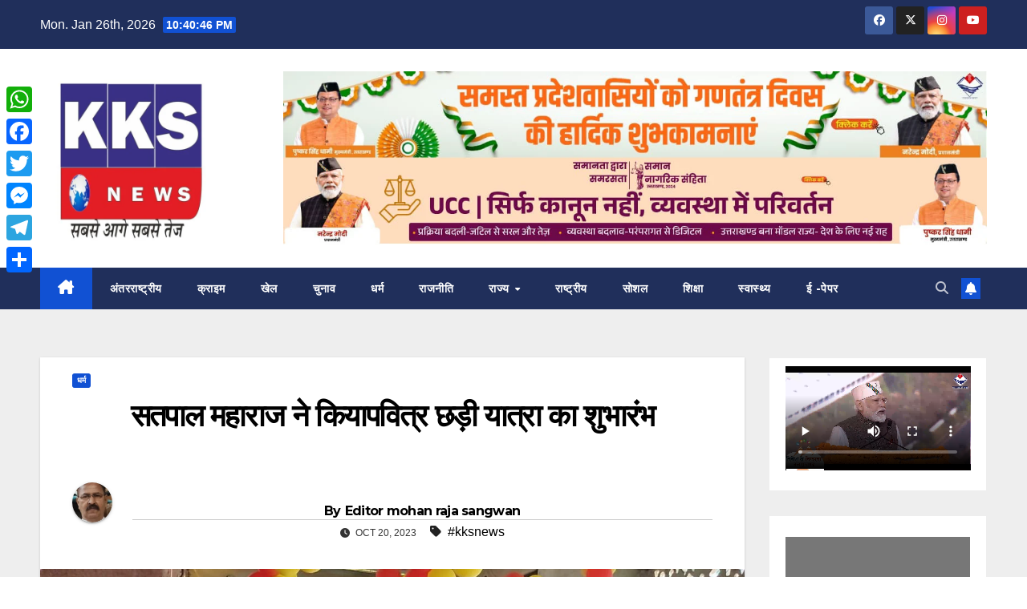

--- FILE ---
content_type: text/html; charset=UTF-8
request_url: https://kksnews.com/religion/hwr-3-166/
body_size: 26789
content:
<!DOCTYPE html><html dir="ltr" lang="en-US" prefix="og: https://ogp.me/ns#"><head><meta charset="UTF-8"><meta name="viewport" content="width=device-width, initial-scale=1"><link rel="profile" href="http://gmpg.org/xfn/11"><title>सतपाल महाराज ने कियापवित्र छड़ी यात्रा का शुभारंभ - kksnews</title><!-- All in One SEO 4.9.3 - aioseo.com --><meta name="description" content="हरिद्वार।उत्तराखंड के चारों धामों सहित समस्त पौराणिक तीर्थस्थलों के प्रचार प्रसार, विकास तथा पलायन रोकने के लिए प्रतिवर्षनिकाली जाने वाली पावन पवित्र छड़ी यात्रा का प्रदेशसरकार के पर्यटन, लोकनिर्माण, पंचायतीराज, ग्रामीणनिर्माण, सिंचाई, जलागम एवंसंस्कृतिमंत्री सतपालमहाराज शुभारम्भकिया। प्रदेश के पर्यटन, लोकनिर्माण, पंचायतीराज, ग्रामीणनिर्माण, सिंचाई, जलागम एवंसंस्कृतिमंत्री सतपालमहाराज ने शुक्रवारकोश्रीपंचदशनामजूना (भैरव) अखाड़ापहुंचकर पौराणिक सिद्ध पीठ नगर" /><meta name="robots" content="max-image-preview:large" /><meta name="author" content="Editor mohan raja sangwan"/><link rel="canonical" href="https://kksnews.com/religion/hwr-3-166/" /><meta name="generator" content="All in One SEO (AIOSEO) 4.9.3" /><meta property="og:locale" content="en_US" /><meta property="og:site_name" content="kksnews -" /><meta property="og:type" content="article" /><meta property="og:title" content="सतपाल महाराज ने कियापवित्र छड़ी यात्रा का शुभारंभ - kksnews" /><meta property="og:description" content="हरिद्वार।उत्तराखंड के चारों धामों सहित समस्त पौराणिक तीर्थस्थलों के प्रचार प्रसार, विकास तथा पलायन रोकने के लिए प्रतिवर्षनिकाली जाने वाली पावन पवित्र छड़ी यात्रा का प्रदेशसरकार के पर्यटन, लोकनिर्माण, पंचायतीराज, ग्रामीणनिर्माण, सिंचाई, जलागम एवंसंस्कृतिमंत्री सतपालमहाराज शुभारम्भकिया। प्रदेश के पर्यटन, लोकनिर्माण, पंचायतीराज, ग्रामीणनिर्माण, सिंचाई, जलागम एवंसंस्कृतिमंत्री सतपालमहाराज ने शुक्रवारकोश्रीपंचदशनामजूना (भैरव) अखाड़ापहुंचकर पौराणिक सिद्ध पीठ नगर" /><meta property="og:url" content="https://kksnews.com/religion/hwr-3-166/" /><meta property="og:image" content="https://kksnews.com/wp-content/uploads/2023/10/5-2.jpeg" /><meta property="og:image:secure_url" content="https://kksnews.com/wp-content/uploads/2023/10/5-2.jpeg" /><meta property="og:image:width" content="1280" /><meta property="og:image:height" content="720" /><meta property="article:published_time" content="2023-10-20T12:45:03+00:00" /><meta property="article:modified_time" content="2023-10-20T12:45:03+00:00" /><meta name="twitter:card" content="summary_large_image" /><meta name="twitter:title" content="सतपाल महाराज ने कियापवित्र छड़ी यात्रा का शुभारंभ - kksnews" /><meta name="twitter:description" content="हरिद्वार।उत्तराखंड के चारों धामों सहित समस्त पौराणिक तीर्थस्थलों के प्रचार प्रसार, विकास तथा पलायन रोकने के लिए प्रतिवर्षनिकाली जाने वाली पावन पवित्र छड़ी यात्रा का प्रदेशसरकार के पर्यटन, लोकनिर्माण, पंचायतीराज, ग्रामीणनिर्माण, सिंचाई, जलागम एवंसंस्कृतिमंत्री सतपालमहाराज शुभारम्भकिया। प्रदेश के पर्यटन, लोकनिर्माण, पंचायतीराज, ग्रामीणनिर्माण, सिंचाई, जलागम एवंसंस्कृतिमंत्री सतपालमहाराज ने शुक्रवारकोश्रीपंचदशनामजूना (भैरव) अखाड़ापहुंचकर पौराणिक सिद्ध पीठ नगर" /><meta name="twitter:image" content="https://kksnews.com/wp-content/uploads/2023/10/5-2.jpeg" /><script type="application/ld+json" class="aioseo-schema">{"@context":"https:\/\/schema.org","@graph":[{"@type":"BlogPosting","@id":"https:\/\/kksnews.com\/religion\/hwr-3-166\/#blogposting","name":"\u0938\u0924\u092a\u093e\u0932 \u092e\u0939\u093e\u0930\u093e\u091c \u0928\u0947 \u0915\u093f\u092f\u093e\u092a\u0935\u093f\u0924\u094d\u0930 \u091b\u095c\u0940 \u092f\u093e\u0924\u094d\u0930\u093e \u0915\u093e \u0936\u0941\u092d\u093e\u0930\u0902\u092d - kksnews","headline":"\u0938\u0924\u092a\u093e\u0932 \u092e\u0939\u093e\u0930\u093e\u091c \u0928\u0947 \u0915\u093f\u092f\u093e\u092a\u0935\u093f\u0924\u094d\u0930 \u091b\u095c\u0940 \u092f\u093e\u0924\u094d\u0930\u093e \u0915\u093e \u0936\u0941\u092d\u093e\u0930\u0902\u092d","author":{"@id":"https:\/\/kksnews.com\/author\/mohanraja945\/#author"},"publisher":{"@id":"https:\/\/kksnews.com\/#organization"},"image":{"@type":"ImageObject","url":"https:\/\/kksnews.com\/wp-content\/uploads\/2023\/10\/5-2.jpeg","width":1280,"height":720},"datePublished":"2023-10-20T12:45:03+05:30","dateModified":"2023-10-20T12:45:03+05:30","inLanguage":"en-US","mainEntityOfPage":{"@id":"https:\/\/kksnews.com\/religion\/hwr-3-166\/#webpage"},"isPartOf":{"@id":"https:\/\/kksnews.com\/religion\/hwr-3-166\/#webpage"},"articleSection":"\u0927\u0930\u094d\u092e, kksnews"},{"@type":"BreadcrumbList","@id":"https:\/\/kksnews.com\/religion\/hwr-3-166\/#breadcrumblist","itemListElement":[{"@type":"ListItem","@id":"https:\/\/kksnews.com#listItem","position":1,"name":"Home","item":"https:\/\/kksnews.com","nextItem":{"@type":"ListItem","@id":"https:\/\/kksnews.com\/category\/religion\/#listItem","name":"\u0927\u0930\u094d\u092e"}},{"@type":"ListItem","@id":"https:\/\/kksnews.com\/category\/religion\/#listItem","position":2,"name":"\u0927\u0930\u094d\u092e","item":"https:\/\/kksnews.com\/category\/religion\/","nextItem":{"@type":"ListItem","@id":"https:\/\/kksnews.com\/religion\/hwr-3-166\/#listItem","name":"\u0938\u0924\u092a\u093e\u0932 \u092e\u0939\u093e\u0930\u093e\u091c \u0928\u0947 \u0915\u093f\u092f\u093e\u092a\u0935\u093f\u0924\u094d\u0930 \u091b\u095c\u0940 \u092f\u093e\u0924\u094d\u0930\u093e \u0915\u093e \u0936\u0941\u092d\u093e\u0930\u0902\u092d"},"previousItem":{"@type":"ListItem","@id":"https:\/\/kksnews.com#listItem","name":"Home"}},{"@type":"ListItem","@id":"https:\/\/kksnews.com\/religion\/hwr-3-166\/#listItem","position":3,"name":"\u0938\u0924\u092a\u093e\u0932 \u092e\u0939\u093e\u0930\u093e\u091c \u0928\u0947 \u0915\u093f\u092f\u093e\u092a\u0935\u093f\u0924\u094d\u0930 \u091b\u095c\u0940 \u092f\u093e\u0924\u094d\u0930\u093e \u0915\u093e \u0936\u0941\u092d\u093e\u0930\u0902\u092d","previousItem":{"@type":"ListItem","@id":"https:\/\/kksnews.com\/category\/religion\/#listItem","name":"\u0927\u0930\u094d\u092e"}}]},{"@type":"Organization","@id":"https:\/\/kksnews.com\/#organization","name":"kksnews","url":"https:\/\/kksnews.com\/","logo":{"@type":"ImageObject","url":"https:\/\/kksnews.com\/wp-content\/uploads\/2024\/04\/305836206_470790808395876_379765.jpg","@id":"https:\/\/kksnews.com\/religion\/hwr-3-166\/#organizationLogo","width":500,"height":500},"image":{"@id":"https:\/\/kksnews.com\/religion\/hwr-3-166\/#organizationLogo"}},{"@type":"Person","@id":"https:\/\/kksnews.com\/author\/mohanraja945\/#author","url":"https:\/\/kksnews.com\/author\/mohanraja945\/","name":"Editor mohan raja sangwan","image":{"@type":"ImageObject","@id":"https:\/\/kksnews.com\/religion\/hwr-3-166\/#authorImage","url":"https:\/\/kksnews.com\/wp-content\/uploads\/2023\/08\/WhatsApp-Image-2023-08-08-at-09.59.18-150x150.jpg","width":96,"height":96,"caption":"Editor mohan raja sangwan"}},{"@type":"WebPage","@id":"https:\/\/kksnews.com\/religion\/hwr-3-166\/#webpage","url":"https:\/\/kksnews.com\/religion\/hwr-3-166\/","name":"\u0938\u0924\u092a\u093e\u0932 \u092e\u0939\u093e\u0930\u093e\u091c \u0928\u0947 \u0915\u093f\u092f\u093e\u092a\u0935\u093f\u0924\u094d\u0930 \u091b\u095c\u0940 \u092f\u093e\u0924\u094d\u0930\u093e \u0915\u093e \u0936\u0941\u092d\u093e\u0930\u0902\u092d - kksnews","description":"\u0939\u0930\u093f\u0926\u094d\u0935\u093e\u0930\u0964\u0909\u0924\u094d\u0924\u0930\u093e\u0916\u0902\u0921 \u0915\u0947 \u091a\u093e\u0930\u094b\u0902 \u0927\u093e\u092e\u094b\u0902 \u0938\u0939\u093f\u0924 \u0938\u092e\u0938\u094d\u0924 \u092a\u094c\u0930\u093e\u0923\u093f\u0915 \u0924\u0940\u0930\u094d\u0925\u0938\u094d\u0925\u0932\u094b\u0902 \u0915\u0947 \u092a\u094d\u0930\u091a\u093e\u0930 \u092a\u094d\u0930\u0938\u093e\u0930, \u0935\u093f\u0915\u093e\u0938 \u0924\u0925\u093e \u092a\u0932\u093e\u092f\u0928 \u0930\u094b\u0915\u0928\u0947 \u0915\u0947 \u0932\u093f\u090f \u092a\u094d\u0930\u0924\u093f\u0935\u0930\u094d\u0937\u0928\u093f\u0915\u093e\u0932\u0940 \u091c\u093e\u0928\u0947 \u0935\u093e\u0932\u0940 \u092a\u093e\u0935\u0928 \u092a\u0935\u093f\u0924\u094d\u0930 \u091b\u095c\u0940 \u092f\u093e\u0924\u094d\u0930\u093e \u0915\u093e \u092a\u094d\u0930\u0926\u0947\u0936\u0938\u0930\u0915\u093e\u0930 \u0915\u0947 \u092a\u0930\u094d\u092f\u091f\u0928, \u0932\u094b\u0915\u0928\u093f\u0930\u094d\u092e\u093e\u0923, \u092a\u0902\u091a\u093e\u092f\u0924\u0940\u0930\u093e\u091c, \u0917\u094d\u0930\u093e\u092e\u0940\u0923\u0928\u093f\u0930\u094d\u092e\u093e\u0923, \u0938\u093f\u0902\u091a\u093e\u0908, \u091c\u0932\u093e\u0917\u092e \u090f\u0935\u0902\u0938\u0902\u0938\u094d\u0915\u0943\u0924\u093f\u092e\u0902\u0924\u094d\u0930\u0940 \u0938\u0924\u092a\u093e\u0932\u092e\u0939\u093e\u0930\u093e\u091c \u0936\u0941\u092d\u093e\u0930\u092e\u094d\u092d\u0915\u093f\u092f\u093e\u0964 \u092a\u094d\u0930\u0926\u0947\u0936 \u0915\u0947 \u092a\u0930\u094d\u092f\u091f\u0928, \u0932\u094b\u0915\u0928\u093f\u0930\u094d\u092e\u093e\u0923, \u092a\u0902\u091a\u093e\u092f\u0924\u0940\u0930\u093e\u091c, \u0917\u094d\u0930\u093e\u092e\u0940\u0923\u0928\u093f\u0930\u094d\u092e\u093e\u0923, \u0938\u093f\u0902\u091a\u093e\u0908, \u091c\u0932\u093e\u0917\u092e \u090f\u0935\u0902\u0938\u0902\u0938\u094d\u0915\u0943\u0924\u093f\u092e\u0902\u0924\u094d\u0930\u0940 \u0938\u0924\u092a\u093e\u0932\u092e\u0939\u093e\u0930\u093e\u091c \u0928\u0947 \u0936\u0941\u0915\u094d\u0930\u0935\u093e\u0930\u0915\u094b\u0936\u094d\u0930\u0940\u092a\u0902\u091a\u0926\u0936\u0928\u093e\u092e\u091c\u0942\u0928\u093e (\u092d\u0948\u0930\u0935) \u0905\u0916\u093e\u095c\u093e\u092a\u0939\u0941\u0902\u091a\u0915\u0930 \u092a\u094c\u0930\u093e\u0923\u093f\u0915 \u0938\u093f\u0926\u094d\u0927 \u092a\u0940\u0920 \u0928\u0917\u0930","inLanguage":"en-US","isPartOf":{"@id":"https:\/\/kksnews.com\/#website"},"breadcrumb":{"@id":"https:\/\/kksnews.com\/religion\/hwr-3-166\/#breadcrumblist"},"author":{"@id":"https:\/\/kksnews.com\/author\/mohanraja945\/#author"},"creator":{"@id":"https:\/\/kksnews.com\/author\/mohanraja945\/#author"},"image":{"@type":"ImageObject","url":"https:\/\/kksnews.com\/wp-content\/uploads\/2023\/10\/5-2.jpeg","@id":"https:\/\/kksnews.com\/religion\/hwr-3-166\/#mainImage","width":1280,"height":720},"primaryImageOfPage":{"@id":"https:\/\/kksnews.com\/religion\/hwr-3-166\/#mainImage"},"datePublished":"2023-10-20T12:45:03+05:30","dateModified":"2023-10-20T12:45:03+05:30"},{"@type":"WebSite","@id":"https:\/\/kksnews.com\/#website","url":"https:\/\/kksnews.com\/","name":"kksnews","inLanguage":"en-US","publisher":{"@id":"https:\/\/kksnews.com\/#organization"}}]}</script><!-- All in One SEO --><link rel='dns-prefetch' href='//static.addtoany.com' /><link rel='dns-prefetch' href='//fonts.googleapis.com' /><link rel="alternate" type="application/rss+xml" title="kksnews &raquo; Feed" href="https://kksnews.com/feed/" /><link rel="alternate" type="application/rss+xml" title="kksnews &raquo; Comments Feed" href="https://kksnews.com/comments/feed/" /><link rel="alternate" type="application/rss+xml" title="kksnews &raquo; सतपाल महाराज ने कियापवित्र छड़ी यात्रा का शुभारंभ Comments Feed" href="https://kksnews.com/religion/hwr-3-166/feed/" /><link rel="alternate" title="oEmbed (JSON)" type="application/json+oembed" href="https://kksnews.com/wp-json/oembed/1.0/embed?url=https%3A%2F%2Fkksnews.com%2Freligion%2Fhwr-3-166%2F" /><link rel="alternate" title="oEmbed (XML)" type="text/xml+oembed" href="https://kksnews.com/wp-json/oembed/1.0/embed?url=https%3A%2F%2Fkksnews.com%2Freligion%2Fhwr-3-166%2F&#038;format=xml" /><style id='wp-img-auto-sizes-contain-inline-css'>img:is([sizes=auto i],[sizes^="auto," i]){contain-intrinsic-size:3000px 1500px}
/*# sourceURL=wp-img-auto-sizes-contain-inline-css */</style><style id='wp-emoji-styles-inline-css'>img.wp-smiley, img.emoji {	display: inline !important;	border: none !important;	box-shadow: none !important;	height: 1em !important;	width: 1em !important;	margin: 0 0.07em !important;	vertical-align: -0.1em !important;	background: none !important;	padding: 0 !important;	}
/*# sourceURL=wp-emoji-styles-inline-css */</style><style id='wp-block-library-inline-css'>:root{--wp-block-synced-color:#7a00df;--wp-block-synced-color--rgb:122,0,223;--wp-bound-block-color:var(--wp-block-synced-color);--wp-editor-canvas-background:#ddd;--wp-admin-theme-color:#007cba;--wp-admin-theme-color--rgb:0,124,186;--wp-admin-theme-color-darker-10:#006ba1;--wp-admin-theme-color-darker-10--rgb:0,107,160.5;--wp-admin-theme-color-darker-20:#005a87;--wp-admin-theme-color-darker-20--rgb:0,90,135;--wp-admin-border-width-focus:2px}@media (min-resolution:192dpi){:root{--wp-admin-border-width-focus:1.5px}}.wp-element-button{cursor:pointer}:root .has-very-light-gray-background-color{background-color:#eee}:root .has-very-dark-gray-background-color{background-color:#313131}:root .has-very-light-gray-color{color:#eee}:root .has-very-dark-gray-color{color:#313131}:root .has-vivid-green-cyan-to-vivid-cyan-blue-gradient-background{background:linear-gradient(135deg,#00d084,#0693e3)}:root .has-purple-crush-gradient-background{background:linear-gradient(135deg,#34e2e4,#4721fb 50%,#ab1dfe)}:root .has-hazy-dawn-gradient-background{background:linear-gradient(135deg,#faaca8,#dad0ec)}:root .has-subdued-olive-gradient-background{background:linear-gradient(135deg,#fafae1,#67a671)}:root .has-atomic-cream-gradient-background{background:linear-gradient(135deg,#fdd79a,#004a59)}:root .has-nightshade-gradient-background{background:linear-gradient(135deg,#330968,#31cdcf)}:root .has-midnight-gradient-background{background:linear-gradient(135deg,#020381,#2874fc)}:root{--wp--preset--font-size--normal:16px;--wp--preset--font-size--huge:42px}.has-regular-font-size{font-size:1em}.has-larger-font-size{font-size:2.625em}.has-normal-font-size{font-size:var(--wp--preset--font-size--normal)}.has-huge-font-size{font-size:var(--wp--preset--font-size--huge)}.has-text-align-center{text-align:center}.has-text-align-left{text-align:left}.has-text-align-right{text-align:right}.has-fit-text{white-space:nowrap!important}#end-resizable-editor-section{display:none}.aligncenter{clear:both}.items-justified-left{justify-content:flex-start}.items-justified-center{justify-content:center}.items-justified-right{justify-content:flex-end}.items-justified-space-between{justify-content:space-between}.screen-reader-text{border:0;clip-path:inset(50%);height:1px;margin:-1px;overflow:hidden;padding:0;position:absolute;width:1px;word-wrap:normal!important}.screen-reader-text:focus{background-color:#ddd;clip-path:none;color:#444;display:block;font-size:1em;height:auto;left:5px;line-height:normal;padding:15px 23px 14px;text-decoration:none;top:5px;width:auto;z-index:100000}html :where(.has-border-color){border-style:solid}html :where([style*=border-top-color]){border-top-style:solid}html :where([style*=border-right-color]){border-right-style:solid}html :where([style*=border-bottom-color]){border-bottom-style:solid}html :where([style*=border-left-color]){border-left-style:solid}html :where([style*=border-width]){border-style:solid}html :where([style*=border-top-width]){border-top-style:solid}html :where([style*=border-right-width]){border-right-style:solid}html :where([style*=border-bottom-width]){border-bottom-style:solid}html :where([style*=border-left-width]){border-left-style:solid}html :where(img[class*=wp-image-]){height:auto;max-width:100%}:where(figure){margin:0 0 1em}html :where(.is-position-sticky){--wp-admin--admin-bar--position-offset:var(--wp-admin--admin-bar--height,0px)}@media screen and (max-width:600px){html :where(.is-position-sticky){--wp-admin--admin-bar--position-offset:0px}}
/*# sourceURL=wp-block-library-inline-css */</style><style id='wp-block-calendar-inline-css'>.wp-block-calendar{text-align:center}.wp-block-calendar td,.wp-block-calendar th{border:1px solid;padding:.25em}.wp-block-calendar th{font-weight:400}.wp-block-calendar caption{background-color:inherit}.wp-block-calendar table{border-collapse:collapse;width:100%}.wp-block-calendar table.has-background th{background-color:inherit}.wp-block-calendar table.has-text-color th{color:inherit}.wp-block-calendar :where(table:not(.has-text-color)){color:#40464d}.wp-block-calendar :where(table:not(.has-text-color)) td,.wp-block-calendar :where(table:not(.has-text-color)) th{border-color:#ddd}:where(.wp-block-calendar table:not(.has-background) th){background:#ddd}
/*# sourceURL=https://kksnews.com/wp-includes/blocks/calendar/style.min.css */</style><style id='wp-block-heading-inline-css'>h1:where(.wp-block-heading).has-background,h2:where(.wp-block-heading).has-background,h3:where(.wp-block-heading).has-background,h4:where(.wp-block-heading).has-background,h5:where(.wp-block-heading).has-background,h6:where(.wp-block-heading).has-background{padding:1.25em 2.375em}h1.has-text-align-left[style*=writing-mode]:where([style*=vertical-lr]),h1.has-text-align-right[style*=writing-mode]:where([style*=vertical-rl]),h2.has-text-align-left[style*=writing-mode]:where([style*=vertical-lr]),h2.has-text-align-right[style*=writing-mode]:where([style*=vertical-rl]),h3.has-text-align-left[style*=writing-mode]:where([style*=vertical-lr]),h3.has-text-align-right[style*=writing-mode]:where([style*=vertical-rl]),h4.has-text-align-left[style*=writing-mode]:where([style*=vertical-lr]),h4.has-text-align-right[style*=writing-mode]:where([style*=vertical-rl]),h5.has-text-align-left[style*=writing-mode]:where([style*=vertical-lr]),h5.has-text-align-right[style*=writing-mode]:where([style*=vertical-rl]),h6.has-text-align-left[style*=writing-mode]:where([style*=vertical-lr]),h6.has-text-align-right[style*=writing-mode]:where([style*=vertical-rl]){rotate:180deg}
/*# sourceURL=https://kksnews.com/wp-includes/blocks/heading/style.min.css */</style><style id='wp-block-latest-posts-inline-css'>.wp-block-latest-posts{box-sizing:border-box}.wp-block-latest-posts.alignleft{margin-right:2em}.wp-block-latest-posts.alignright{margin-left:2em}.wp-block-latest-posts.wp-block-latest-posts__list{list-style:none}.wp-block-latest-posts.wp-block-latest-posts__list li{clear:both;overflow-wrap:break-word}.wp-block-latest-posts.is-grid{display:flex;flex-wrap:wrap}.wp-block-latest-posts.is-grid li{margin:0 1.25em 1.25em 0;width:100%}@media (min-width:600px){.wp-block-latest-posts.columns-2 li{width:calc(50% - .625em)}.wp-block-latest-posts.columns-2 li:nth-child(2n){margin-right:0}.wp-block-latest-posts.columns-3 li{width:calc(33.33333% - .83333em)}.wp-block-latest-posts.columns-3 li:nth-child(3n){margin-right:0}.wp-block-latest-posts.columns-4 li{width:calc(25% - .9375em)}.wp-block-latest-posts.columns-4 li:nth-child(4n){margin-right:0}.wp-block-latest-posts.columns-5 li{width:calc(20% - 1em)}.wp-block-latest-posts.columns-5 li:nth-child(5n){margin-right:0}.wp-block-latest-posts.columns-6 li{width:calc(16.66667% - 1.04167em)}.wp-block-latest-posts.columns-6 li:nth-child(6n){margin-right:0}}:root :where(.wp-block-latest-posts.is-grid){padding:0}:root :where(.wp-block-latest-posts.wp-block-latest-posts__list){padding-left:0}.wp-block-latest-posts__post-author,.wp-block-latest-posts__post-date{display:block;font-size:.8125em}.wp-block-latest-posts__post-excerpt,.wp-block-latest-posts__post-full-content{margin-bottom:1em;margin-top:.5em}.wp-block-latest-posts__featured-image a{display:inline-block}.wp-block-latest-posts__featured-image img{height:auto;max-width:100%;width:auto}.wp-block-latest-posts__featured-image.alignleft{float:left;margin-right:1em}.wp-block-latest-posts__featured-image.alignright{float:right;margin-left:1em}.wp-block-latest-posts__featured-image.aligncenter{margin-bottom:1em;text-align:center}
/*# sourceURL=https://kksnews.com/wp-includes/blocks/latest-posts/style.min.css */</style><style id='wp-block-video-inline-css'>.wp-block-video{box-sizing:border-box}.wp-block-video video{height:auto;vertical-align:middle;width:100%}@supports (position:sticky){.wp-block-video [poster]{object-fit:cover}}.wp-block-video.aligncenter{text-align:center}.wp-block-video :where(figcaption){margin-bottom:1em;margin-top:.5em}
/*# sourceURL=https://kksnews.com/wp-includes/blocks/video/style.min.css */</style><style id='wp-block-video-theme-inline-css'>.wp-block-video :where(figcaption){color:#555;font-size:13px;text-align:center}.is-dark-theme .wp-block-video :where(figcaption){color:#ffffffa6}.wp-block-video{margin:0 0 1em}
/*# sourceURL=https://kksnews.com/wp-includes/blocks/video/theme.min.css */</style><style id='wp-block-group-inline-css'>.wp-block-group{box-sizing:border-box}:where(.wp-block-group.wp-block-group-is-layout-constrained){position:relative}
/*# sourceURL=https://kksnews.com/wp-includes/blocks/group/style.min.css */</style><style id='wp-block-group-theme-inline-css'>:where(.wp-block-group.has-background){padding:1.25em 2.375em}
/*# sourceURL=https://kksnews.com/wp-includes/blocks/group/theme.min.css */</style><style id='wp-block-paragraph-inline-css'>.is-small-text{font-size:.875em}.is-regular-text{font-size:1em}.is-large-text{font-size:2.25em}.is-larger-text{font-size:3em}.has-drop-cap:not(:focus):first-letter{float:left;font-size:8.4em;font-style:normal;font-weight:100;line-height:.68;margin:.05em .1em 0 0;text-transform:uppercase}body.rtl .has-drop-cap:not(:focus):first-letter{float:none;margin-left:.1em}p.has-drop-cap.has-background{overflow:hidden}:root :where(p.has-background){padding:1.25em 2.375em}:where(p.has-text-color:not(.has-link-color)) a{color:inherit}p.has-text-align-left[style*="writing-mode:vertical-lr"],p.has-text-align-right[style*="writing-mode:vertical-rl"]{rotate:180deg}
/*# sourceURL=https://kksnews.com/wp-includes/blocks/paragraph/style.min.css */</style><style id='global-styles-inline-css'>:root{--wp--preset--aspect-ratio--square: 1;--wp--preset--aspect-ratio--4-3: 4/3;--wp--preset--aspect-ratio--3-4: 3/4;--wp--preset--aspect-ratio--3-2: 3/2;--wp--preset--aspect-ratio--2-3: 2/3;--wp--preset--aspect-ratio--16-9: 16/9;--wp--preset--aspect-ratio--9-16: 9/16;--wp--preset--color--black: #000000;--wp--preset--color--cyan-bluish-gray: #abb8c3;--wp--preset--color--white: #ffffff;--wp--preset--color--pale-pink: #f78da7;--wp--preset--color--vivid-red: #cf2e2e;--wp--preset--color--luminous-vivid-orange: #ff6900;--wp--preset--color--luminous-vivid-amber: #fcb900;--wp--preset--color--light-green-cyan: #7bdcb5;--wp--preset--color--vivid-green-cyan: #00d084;--wp--preset--color--pale-cyan-blue: #8ed1fc;--wp--preset--color--vivid-cyan-blue: #0693e3;--wp--preset--color--vivid-purple: #9b51e0;--wp--preset--gradient--vivid-cyan-blue-to-vivid-purple: linear-gradient(135deg,rgb(6,147,227) 0%,rgb(155,81,224) 100%);--wp--preset--gradient--light-green-cyan-to-vivid-green-cyan: linear-gradient(135deg,rgb(122,220,180) 0%,rgb(0,208,130) 100%);--wp--preset--gradient--luminous-vivid-amber-to-luminous-vivid-orange: linear-gradient(135deg,rgb(252,185,0) 0%,rgb(255,105,0) 100%);--wp--preset--gradient--luminous-vivid-orange-to-vivid-red: linear-gradient(135deg,rgb(255,105,0) 0%,rgb(207,46,46) 100%);--wp--preset--gradient--very-light-gray-to-cyan-bluish-gray: linear-gradient(135deg,rgb(238,238,238) 0%,rgb(169,184,195) 100%);--wp--preset--gradient--cool-to-warm-spectrum: linear-gradient(135deg,rgb(74,234,220) 0%,rgb(151,120,209) 20%,rgb(207,42,186) 40%,rgb(238,44,130) 60%,rgb(251,105,98) 80%,rgb(254,248,76) 100%);--wp--preset--gradient--blush-light-purple: linear-gradient(135deg,rgb(255,206,236) 0%,rgb(152,150,240) 100%);--wp--preset--gradient--blush-bordeaux: linear-gradient(135deg,rgb(254,205,165) 0%,rgb(254,45,45) 50%,rgb(107,0,62) 100%);--wp--preset--gradient--luminous-dusk: linear-gradient(135deg,rgb(255,203,112) 0%,rgb(199,81,192) 50%,rgb(65,88,208) 100%);--wp--preset--gradient--pale-ocean: linear-gradient(135deg,rgb(255,245,203) 0%,rgb(182,227,212) 50%,rgb(51,167,181) 100%);--wp--preset--gradient--electric-grass: linear-gradient(135deg,rgb(202,248,128) 0%,rgb(113,206,126) 100%);--wp--preset--gradient--midnight: linear-gradient(135deg,rgb(2,3,129) 0%,rgb(40,116,252) 100%);--wp--preset--font-size--small: 13px;--wp--preset--font-size--medium: 20px;--wp--preset--font-size--large: 36px;--wp--preset--font-size--x-large: 42px;--wp--preset--spacing--20: 0.44rem;--wp--preset--spacing--30: 0.67rem;--wp--preset--spacing--40: 1rem;--wp--preset--spacing--50: 1.5rem;--wp--preset--spacing--60: 2.25rem;--wp--preset--spacing--70: 3.38rem;--wp--preset--spacing--80: 5.06rem;--wp--preset--shadow--natural: 6px 6px 9px rgba(0, 0, 0, 0.2);--wp--preset--shadow--deep: 12px 12px 50px rgba(0, 0, 0, 0.4);--wp--preset--shadow--sharp: 6px 6px 0px rgba(0, 0, 0, 0.2);--wp--preset--shadow--outlined: 6px 6px 0px -3px rgb(255, 255, 255), 6px 6px rgb(0, 0, 0);--wp--preset--shadow--crisp: 6px 6px 0px rgb(0, 0, 0);}:root :where(.is-layout-flow) > :first-child{margin-block-start: 0;}:root :where(.is-layout-flow) > :last-child{margin-block-end: 0;}:root :where(.is-layout-flow) > *{margin-block-start: 24px;margin-block-end: 0;}:root :where(.is-layout-constrained) > :first-child{margin-block-start: 0;}:root :where(.is-layout-constrained) > :last-child{margin-block-end: 0;}:root :where(.is-layout-constrained) > *{margin-block-start: 24px;margin-block-end: 0;}:root :where(.is-layout-flex){gap: 24px;}:root :where(.is-layout-grid){gap: 24px;}body .is-layout-flex{display: flex;}.is-layout-flex{flex-wrap: wrap;align-items: center;}.is-layout-flex > :is(*, div){margin: 0;}body .is-layout-grid{display: grid;}.is-layout-grid > :is(*, div){margin: 0;}.has-black-color{color: var(--wp--preset--color--black) !important;}.has-cyan-bluish-gray-color{color: var(--wp--preset--color--cyan-bluish-gray) !important;}.has-white-color{color: var(--wp--preset--color--white) !important;}.has-pale-pink-color{color: var(--wp--preset--color--pale-pink) !important;}.has-vivid-red-color{color: var(--wp--preset--color--vivid-red) !important;}.has-luminous-vivid-orange-color{color: var(--wp--preset--color--luminous-vivid-orange) !important;}.has-luminous-vivid-amber-color{color: var(--wp--preset--color--luminous-vivid-amber) !important;}.has-light-green-cyan-color{color: var(--wp--preset--color--light-green-cyan) !important;}.has-vivid-green-cyan-color{color: var(--wp--preset--color--vivid-green-cyan) !important;}.has-pale-cyan-blue-color{color: var(--wp--preset--color--pale-cyan-blue) !important;}.has-vivid-cyan-blue-color{color: var(--wp--preset--color--vivid-cyan-blue) !important;}.has-vivid-purple-color{color: var(--wp--preset--color--vivid-purple) !important;}.has-black-background-color{background-color: var(--wp--preset--color--black) !important;}.has-cyan-bluish-gray-background-color{background-color: var(--wp--preset--color--cyan-bluish-gray) !important;}.has-white-background-color{background-color: var(--wp--preset--color--white) !important;}.has-pale-pink-background-color{background-color: var(--wp--preset--color--pale-pink) !important;}.has-vivid-red-background-color{background-color: var(--wp--preset--color--vivid-red) !important;}.has-luminous-vivid-orange-background-color{background-color: var(--wp--preset--color--luminous-vivid-orange) !important;}.has-luminous-vivid-amber-background-color{background-color: var(--wp--preset--color--luminous-vivid-amber) !important;}.has-light-green-cyan-background-color{background-color: var(--wp--preset--color--light-green-cyan) !important;}.has-vivid-green-cyan-background-color{background-color: var(--wp--preset--color--vivid-green-cyan) !important;}.has-pale-cyan-blue-background-color{background-color: var(--wp--preset--color--pale-cyan-blue) !important;}.has-vivid-cyan-blue-background-color{background-color: var(--wp--preset--color--vivid-cyan-blue) !important;}.has-vivid-purple-background-color{background-color: var(--wp--preset--color--vivid-purple) !important;}.has-black-border-color{border-color: var(--wp--preset--color--black) !important;}.has-cyan-bluish-gray-border-color{border-color: var(--wp--preset--color--cyan-bluish-gray) !important;}.has-white-border-color{border-color: var(--wp--preset--color--white) !important;}.has-pale-pink-border-color{border-color: var(--wp--preset--color--pale-pink) !important;}.has-vivid-red-border-color{border-color: var(--wp--preset--color--vivid-red) !important;}.has-luminous-vivid-orange-border-color{border-color: var(--wp--preset--color--luminous-vivid-orange) !important;}.has-luminous-vivid-amber-border-color{border-color: var(--wp--preset--color--luminous-vivid-amber) !important;}.has-light-green-cyan-border-color{border-color: var(--wp--preset--color--light-green-cyan) !important;}.has-vivid-green-cyan-border-color{border-color: var(--wp--preset--color--vivid-green-cyan) !important;}.has-pale-cyan-blue-border-color{border-color: var(--wp--preset--color--pale-cyan-blue) !important;}.has-vivid-cyan-blue-border-color{border-color: var(--wp--preset--color--vivid-cyan-blue) !important;}.has-vivid-purple-border-color{border-color: var(--wp--preset--color--vivid-purple) !important;}.has-vivid-cyan-blue-to-vivid-purple-gradient-background{background: var(--wp--preset--gradient--vivid-cyan-blue-to-vivid-purple) !important;}.has-light-green-cyan-to-vivid-green-cyan-gradient-background{background: var(--wp--preset--gradient--light-green-cyan-to-vivid-green-cyan) !important;}.has-luminous-vivid-amber-to-luminous-vivid-orange-gradient-background{background: var(--wp--preset--gradient--luminous-vivid-amber-to-luminous-vivid-orange) !important;}.has-luminous-vivid-orange-to-vivid-red-gradient-background{background: var(--wp--preset--gradient--luminous-vivid-orange-to-vivid-red) !important;}.has-very-light-gray-to-cyan-bluish-gray-gradient-background{background: var(--wp--preset--gradient--very-light-gray-to-cyan-bluish-gray) !important;}.has-cool-to-warm-spectrum-gradient-background{background: var(--wp--preset--gradient--cool-to-warm-spectrum) !important;}.has-blush-light-purple-gradient-background{background: var(--wp--preset--gradient--blush-light-purple) !important;}.has-blush-bordeaux-gradient-background{background: var(--wp--preset--gradient--blush-bordeaux) !important;}.has-luminous-dusk-gradient-background{background: var(--wp--preset--gradient--luminous-dusk) !important;}.has-pale-ocean-gradient-background{background: var(--wp--preset--gradient--pale-ocean) !important;}.has-electric-grass-gradient-background{background: var(--wp--preset--gradient--electric-grass) !important;}.has-midnight-gradient-background{background: var(--wp--preset--gradient--midnight) !important;}.has-small-font-size{font-size: var(--wp--preset--font-size--small) !important;}.has-medium-font-size{font-size: var(--wp--preset--font-size--medium) !important;}.has-large-font-size{font-size: var(--wp--preset--font-size--large) !important;}.has-x-large-font-size{font-size: var(--wp--preset--font-size--x-large) !important;}
/*# sourceURL=global-styles-inline-css */</style><style id='classic-theme-styles-inline-css'>/*! This file is auto-generated */
.wp-block-button__link{color:#fff;background-color:#32373c;border-radius:9999px;box-shadow:none;text-decoration:none;padding:calc(.667em + 2px) calc(1.333em + 2px);font-size:1.125em}.wp-block-file__button{background:#32373c;color:#fff;text-decoration:none}
/*# sourceURL=/wp-includes/css/classic-themes.min.css */</style><link rel='stylesheet' id='newsup-fonts-css' href='//fonts.googleapis.com/css?family=Montserrat%3A400%2C500%2C700%2C800%7CWork%2BSans%3A300%2C400%2C500%2C600%2C700%2C800%2C900%26display%3Dswap&#038;subset=latin%2Clatin-ext' media='all' /><link rel='stylesheet' id='bootstrap-css' href='https://kksnews.com/wp-content/themes/newsup/css/bootstrap.css?ver=6.9' media='all' /><link rel='stylesheet' id='newsup-style-css' href='https://kksnews.com/wp-content/themes/newsup/style.css?ver=6.9' media='all' /><link rel='stylesheet' id='newsup-default-css' href='https://kksnews.com/wp-content/themes/newsup/css/colors/default.css?ver=6.9' media='all' /><link rel='stylesheet' id='font-awesome-5-all-css' href='https://kksnews.com/wp-content/themes/newsup/css/font-awesome/css/all.min.css?ver=6.9' media='all' /><link rel='stylesheet' id='font-awesome-4-shim-css' href='https://kksnews.com/wp-content/themes/newsup/css/font-awesome/css/v4-shims.min.css?ver=6.9' media='all' /><link rel='stylesheet' id='owl-carousel-css' href='https://kksnews.com/wp-content/themes/newsup/css/owl.carousel.css?ver=6.9' media='all' /><link rel='stylesheet' id='smartmenus-css' href='https://kksnews.com/wp-content/themes/newsup/css/jquery.smartmenus.bootstrap.css?ver=6.9' media='all' /><link rel='stylesheet' id='newsup-custom-css-css' href='https://kksnews.com/wp-content/themes/newsup/inc/ansar/customize/css/customizer.css?ver=1.0' media='all' /><link rel='stylesheet' id='dflip-style-css' href='https://kksnews.com/wp-content/plugins/3d-flipbook-dflip-lite/assets/css/dflip.min.css?ver=2.4.20' media='all' /><link rel='stylesheet' id='addtoany-css' href='https://kksnews.com/wp-content/plugins/add-to-any/addtoany.min.css?ver=1.16' media='all' /><style id='addtoany-inline-css'>@media screen and (max-width:980px){
.a2a_floating_style.a2a_vertical_style{display:none;}
}
/*# sourceURL=addtoany-inline-css */</style><script id="addtoany-core-js-before">window.a2a_config=window.a2a_config||{};a2a_config.callbacks=[];a2a_config.overlays=[];a2a_config.templates={};
//# sourceURL=addtoany-core-js-before</script><script defer="defer" defer src="https://static.addtoany.com/menu/page.js" id="addtoany-core-js"></script><script src="https://kksnews.com/wp-includes/js/jquery/jquery.min.js?ver=3.7.1" id="jquery-core-js"></script><script src="https://kksnews.com/wp-includes/js/jquery/jquery-migrate.min.js?ver=3.4.1" id="jquery-migrate-js"></script><script defer src="https://kksnews.com/wp-content/plugins/add-to-any/addtoany.min.js?ver=1.1" id="addtoany-jquery-js"></script><script defer="defer" src="https://kksnews.com/wp-content/themes/newsup/js/navigation.js?ver=6.9" id="newsup-navigation-js"></script><script defer="defer" src="https://kksnews.com/wp-content/themes/newsup/js/bootstrap.js?ver=6.9" id="bootstrap-js"></script><script defer="defer" src="https://kksnews.com/wp-content/themes/newsup/js/owl.carousel.min.js?ver=6.9" id="owl-carousel-min-js"></script><script defer="defer" src="https://kksnews.com/wp-content/themes/newsup/js/jquery.smartmenus.js?ver=6.9" id="smartmenus-js-js"></script><script defer="defer" src="https://kksnews.com/wp-content/themes/newsup/js/jquery.smartmenus.bootstrap.js?ver=6.9" id="bootstrap-smartmenus-js-js"></script><script defer="defer" src="https://kksnews.com/wp-content/themes/newsup/js/jquery.marquee.js?ver=6.9" id="newsup-marquee-js-js"></script><script defer="defer" src="https://kksnews.com/wp-content/themes/newsup/js/main.js?ver=6.9" id="newsup-main-js-js"></script><link rel="https://api.w.org/" href="https://kksnews.com/wp-json/" /><link rel="alternate" title="JSON" type="application/json" href="https://kksnews.com/wp-json/wp/v2/posts/20765" /><link rel="EditURI" type="application/rsd+xml" title="RSD" href="https://kksnews.com/xmlrpc.php?rsd" /><meta name="generator" content="WordPress 6.9" /><link rel='shortlink' href='https://kksnews.com/?p=20765' /><!-- GA Google Analytics @ https://m0n.co/ga --><script async src="https://www.googletagmanager.com/gtag/js?id=G-BH056GZL72"></script><script>window.dataLayer = window.dataLayer || [];	function gtag(){dataLayer.push(arguments);}	gtag('js', new Date());	gtag('config', 'G-BH056GZL72');</script><link rel="pingback" href="https://kksnews.com/xmlrpc.php"> <style type="text/css" id="custom-background-css"> .wrapper { background-color: #eee; }</style> <style type="text/css"> .site-title, .site-description { position: absolute; clip: rect(1px, 1px, 1px, 1px); } </style> <link rel="icon" href="https://kksnews.com/wp-content/uploads/2024/04/305836206_470790808395876_379765-150x150.jpg" sizes="32x32" /><link rel="icon" href="https://kksnews.com/wp-content/uploads/2024/04/305836206_470790808395876_379765-300x300.jpg" sizes="192x192" /><link rel="apple-touch-icon" href="https://kksnews.com/wp-content/uploads/2024/04/305836206_470790808395876_379765-300x300.jpg" /><meta name="msapplication-TileImage" content="https://kksnews.com/wp-content/uploads/2024/04/305836206_470790808395876_379765-300x300.jpg" /><style id="wp-custom-css">.mg-blog-post-box { margin-bottom: 50px; padding: 0; box-shadow: 0 1px 3px rgb(0 0 0 / 15%); background: #fff; text-align: center;
}
.mg-blog-post .bottom h4 { float: left; font-size: 32px; font-weight: 700; line-height: 150%; -webkit-text-shadow: 1px 1px 1px rgba(0,0,0,.3); -moz-text-shadow: 1px 1px 1px rgba(0,0,0,.3); -ms-text-shadow: 1px 1px 1px rgba(0,0,0,.3); -o-text-shadow: 1px 1px 1px rgba(0,0,0,.3); text-shadow: 1px 1px 1px rgb(0 0 0 / 30%); width: 100%;
}
.mg-headwidget .navbar-wp .navbar-nav > li> a { color: rgb(255 255 255);
}
.mg-info-author-block a { color: #ff0000; font-size: 50px;
}
.mg-info-author-block h4 { color: #333; margin-top: 53px;
}
.mg-info-author-block a { color: #ff0000; font-size: 22px;
}
.mg-info-author-block h4 span { color: #000000;
}
.mg-info-author-block h4 span { font-size: 16px; padding-right: 5px;
}
.mg-info-author-block a { color: #000000; font-size: 16px;
}</style></head><body class="wp-singular post-template-default single single-post postid-20765 single-format-standard wp-custom-logo wp-embed-responsive wp-theme-newsup ta-hide-date-author-in-list" ><div id="page" class="site"><a class="skip-link screen-reader-text" href="#content">Skip to content</a> <div class="wrapper" id="custom-background-css"> <header class="mg-headwidget"> <!--==================== TOP BAR ====================--> <div class="mg-head-detail hidden-xs"> <div class="container-fluid"> <div class="row align-items-center"> <div class="col-md-6 col-xs-12"> <ul class="info-left"> <li>Mon. Jan 26th, 2026 <span id="time" class="time"></span> </li> </ul> </div> <div class="col-md-6 col-xs-12"> <ul class="mg-social info-right"> <li> <a target="_blank" href="https://www.facebook.com/"> <span class="icon-soci facebook"> <i class="fab fa-facebook"></i> </span> </a> </li> <li> <a target="_blank" href="https://www.twitter.com/"> <span class="icon-soci x-twitter"> <i class="fa-brands fa-x-twitter"></i> </span> </a> </li> <li> <a target="_blank" href="https://www.instagram.com/"> <span class="icon-soci instagram"> <i class="fab fa-instagram"></i> </span> </a> </li> <li> <a target="_blank" href="https://www.youtube.com/"> <span class="icon-soci youtube"> <i class="fab fa-youtube"></i> </span> </a> </li> </ul> </div> </div> </div></div> <div class="clearfix"></div> <div class="mg-nav-widget-area-back" style='background-image: url("https://kksnews.com/wp-content/themes/newsup/images/head-back.jpg" );'> <div class="overlay"> <div class="inner" style="background-color:#ffffff;" > <div class="container-fluid"> <div class="mg-nav-widget-area"> <div class="row align-items-center"> <div class="col-md-3 text-center-xs"> <div class="navbar-header"> <div class="site-logo"> <a href="https://kksnews.com/" class="navbar-brand" rel="home"><img width="500" height="500" src="https://kksnews.com/wp-content/uploads/2024/04/305836206_470790808395876_379765.jpg" class="custom-logo" alt="kksnews" decoding="async" fetchpriority="high" srcset="https://kksnews.com/wp-content/uploads/2024/04/305836206_470790808395876_379765.jpg 500w, https://kksnews.com/wp-content/uploads/2024/04/305836206_470790808395876_379765-300x300.jpg 300w, https://kksnews.com/wp-content/uploads/2024/04/305836206_470790808395876_379765-150x150.jpg 150w" sizes="(max-width: 500px) 100vw, 500px" /></a> </div> <div class="site-branding-text d-none"> <p class="site-title"> <a href="https://kksnews.com/" rel="home">kksnews</a></p> <p class="site-description"></p> </div> </div> </div> <div class="col-md-9"> <div class="header-ads"> <a class="pull-right" https://www.instagram.com/dipr_uk?igsh=MXM5b2hqYWVoamwzcA== href="https://www.instagram.com/dipr_uk?igsh=MXM5b2hqYWVoamwzcA==" target="_blank" > <img width="1280" height="317" src="https://kksnews.com/wp-content/uploads/2026/01/New-Project.png" class="attachment-full size-full" alt="" decoding="async" srcset="https://kksnews.com/wp-content/uploads/2026/01/New-Project.png 1280w, https://kksnews.com/wp-content/uploads/2026/01/New-Project-300x74.png 300w, https://kksnews.com/wp-content/uploads/2026/01/New-Project-1024x254.png 1024w, https://kksnews.com/wp-content/uploads/2026/01/New-Project-768x190.png 768w" sizes="(max-width: 1280px) 100vw, 1280px" /> </a> </div> </div> <!-- Trending line END --> </div> </div> </div> </div> </div> </div> <div class="mg-menu-full"> <nav class="navbar navbar-expand-lg navbar-wp"> <div class="container-fluid"> <!-- Right nav --> <div class="m-header align-items-center"> <a class="mobilehomebtn" href="https://kksnews.com"><span class="fa-solid fa-house-chimney"></span></a> <!-- navbar-toggle --> <button class="navbar-toggler mx-auto" type="button" data-toggle="collapse" data-target="#navbar-wp" aria-controls="navbarSupportedContent" aria-expanded="false" aria-label="Toggle navigation"> <span class="burger"> <span class="burger-line"></span> <span class="burger-line"></span> <span class="burger-line"></span> </span> </button> <!-- /navbar-toggle --> <div class="dropdown show mg-search-box pr-2"> <a class="dropdown-toggle msearch ml-auto" href="#" role="button" id="dropdownMenuLink" data-toggle="dropdown" aria-haspopup="true" aria-expanded="false"> <i class="fas fa-search"></i> </a> <div class="dropdown-menu searchinner" aria-labelledby="dropdownMenuLink"> <form role="search" method="get" id="searchform" action="https://kksnews.com/"> <div class="input-group"> <input type="search" class="form-control" placeholder="Search" value="" name="s" /> <span class="input-group-btn btn-default"> <button type="submit" class="btn"> <i class="fas fa-search"></i> </button> </span> </div></form> </div> </div> <a href="#" target="_blank" class="btn-bell btn-theme mx-2"><i class="fa fa-bell"></i></a> </div> <!-- /Right nav --> <div class="collapse navbar-collapse" id="navbar-wp"> <div class="d-md-block"> <ul id="menu-main-menu" class="nav navbar-nav mr-auto "><li class="active home"><a class="homebtn" href="https://kksnews.com"><span class='fa-solid fa-house-chimney'></span></a></li><li id="menu-item-8" class="menu-item menu-item-type-taxonomy menu-item-object-category menu-item-8"><a class="nav-link" title="अंतरराष्ट्रीय" href="https://kksnews.com/category/international/">अंतरराष्ट्रीय</a></li><li id="menu-item-9" class="menu-item menu-item-type-taxonomy menu-item-object-category menu-item-9"><a class="nav-link" title="क्राइम" href="https://kksnews.com/category/crime/">क्राइम</a></li><li id="menu-item-10" class="menu-item menu-item-type-taxonomy menu-item-object-category menu-item-10"><a class="nav-link" title="खेल" href="https://kksnews.com/category/sports/">खेल</a></li><li id="menu-item-11" class="menu-item menu-item-type-taxonomy menu-item-object-category menu-item-11"><a class="nav-link" title="चुनाव" href="https://kksnews.com/category/election/">चुनाव</a></li><li id="menu-item-12" class="menu-item menu-item-type-taxonomy menu-item-object-category current-post-ancestor current-menu-parent current-post-parent menu-item-12"><a class="nav-link" title="धर्म" href="https://kksnews.com/category/religion/">धर्म</a></li><li id="menu-item-13" class="menu-item menu-item-type-taxonomy menu-item-object-category menu-item-13"><a class="nav-link" title="राजनीति" href="https://kksnews.com/category/politics/">राजनीति</a></li><li id="menu-item-14" class="menu-item menu-item-type-taxonomy menu-item-object-category menu-item-has-children menu-item-14 dropdown"><a class="nav-link" title="राज्य" href="https://kksnews.com/category/state/" data-toggle="dropdown" class="dropdown-toggle">राज्य </a><ul role="menu" class=" dropdown-menu"><li id="menu-item-15" class="menu-item menu-item-type-taxonomy menu-item-object-category menu-item-15"><a class="dropdown-item" title="उत्तराखंड" href="https://kksnews.com/category/state/uttarakhand/">उत्तराखंड</a></li></ul></li><li id="menu-item-16" class="menu-item menu-item-type-taxonomy menu-item-object-category menu-item-16"><a class="nav-link" title="राष्ट्रीय" href="https://kksnews.com/category/national/">राष्ट्रीय</a></li><li id="menu-item-17" class="menu-item menu-item-type-taxonomy menu-item-object-category menu-item-17"><a class="nav-link" title="सोशल" href="https://kksnews.com/category/social/">सोशल</a></li><li id="menu-item-12212" class="menu-item menu-item-type-taxonomy menu-item-object-category menu-item-12212"><a class="nav-link" title="शिक्षा" href="https://kksnews.com/category/education/">शिक्षा</a></li><li id="menu-item-18" class="menu-item menu-item-type-taxonomy menu-item-object-category menu-item-18"><a class="nav-link" title="स्वास्थ्य" href="https://kksnews.com/category/health/">स्वास्थ्य</a></li><li id="menu-item-689" class="menu-item menu-item-type-post_type menu-item-object-page menu-item-689"><a class="nav-link" title="ई -पेपर" href="https://kksnews.com/e-paper/">ई -पेपर</a></li></ul> </div> </div> <!-- Right nav --> <div class="desk-header d-lg-flex pl-3 ml-auto my-2 my-lg-0 position-relative align-items-center"> <div class="dropdown show mg-search-box pr-2"> <a class="dropdown-toggle msearch ml-auto" href="#" role="button" id="dropdownMenuLink" data-toggle="dropdown" aria-haspopup="true" aria-expanded="false"> <i class="fas fa-search"></i> </a> <div class="dropdown-menu searchinner" aria-labelledby="dropdownMenuLink"> <form role="search" method="get" id="searchform" action="https://kksnews.com/"> <div class="input-group"> <input type="search" class="form-control" placeholder="Search" value="" name="s" /> <span class="input-group-btn btn-default"> <button type="submit" class="btn"> <i class="fas fa-search"></i> </button> </span> </div></form> </div> </div> <a href="#" target="_blank" class="btn-bell btn-theme mx-2"><i class="fa fa-bell"></i></a> </div> <!-- /Right nav --> </div> </nav> <!-- /Navigation --> </div></header><div class="clearfix"></div> <!-- ========================= Page Content Section
============================== --><main id="content" class="single-class content"> <!--container--> <div class="container-fluid"> <!--row--> <div class="row"> <div class="col-lg-9 col-md-8"> <div class="mg-blog-post-box"> <div class="mg-header"> <div class="mg-blog-category"><a class="newsup-categories category-color-1" href="https://kksnews.com/category/religion/" alt="View all posts in धर्म"> धर्म </a></div> <h1 class="title single"> <a title="Permalink to: सतपाल महाराज ने कियापवित्र छड़ी यात्रा का शुभारंभ"> सतपाल महाराज ने कियापवित्र छड़ी यात्रा का शुभारंभ</a> </h1> <div class="media mg-info-author-block"> <a class="mg-author-pic" href="https://kksnews.com/author/mohanraja945/"> <img src="https://kksnews.com/wp-content/uploads/2023/08/WhatsApp-Image-2023-08-08-at-09.59.18-150x150.jpg" width="150" height="150" srcset="https://kksnews.com/wp-content/uploads/2023/08/WhatsApp-Image-2023-08-08-at-09.59.18.jpg 2x" alt="Editor mohan raja sangwan" class="avatar avatar-150 wp-user-avatar wp-user-avatar-150 alignnone photo" /> </a> <div class="media-body"> <h4 class="media-heading"><span>By</span><a href="https://kksnews.com/author/mohanraja945/">Editor mohan raja sangwan</a></h4> <span class="mg-blog-date"><i class="fas fa-clock"></i> Oct 20, 2023 </span> <span class="newsup-tags"><i class="fas fa-tag"></i> <a href="https://kksnews.com/tag/kksnews/">#kksnews</a> </span> </div> </div> </div> <img width="1280" height="720" src="https://kksnews.com/wp-content/uploads/2023/10/5-2.jpeg" class="img-fluid single-featured-image wp-post-image" alt="" decoding="async" srcset="https://kksnews.com/wp-content/uploads/2023/10/5-2.jpeg 1280w, https://kksnews.com/wp-content/uploads/2023/10/5-2-300x169.jpeg 300w, https://kksnews.com/wp-content/uploads/2023/10/5-2-1024x576.jpeg 1024w, https://kksnews.com/wp-content/uploads/2023/10/5-2-768x432.jpeg 768w" sizes="(max-width: 1280px) 100vw, 1280px" /> <article class="page-content-single small single"> <p>&nbsp;</p><p><strong>हरिद्वार</strong>।उत्तराखंड के चारों धामों सहित समस्त पौराणिक तीर्थस्थलों के प्रचार प्रसार, विकास तथा पलायन रोकने के लिए प्रतिवर्षनिकाली जाने वाली पावन पवित्र छड़ी यात्रा का प्रदेशसरकार के पर्यटन, लोकनिर्माण, पंचायतीराज, ग्रामीणनिर्माण, सिंचाई, जलागम एवंसंस्कृतिमंत्री सतपालमहाराज शुभारम्भकिया।</p><p>प्रदेश के पर्यटन, लोकनिर्माण, पंचायतीराज, ग्रामीणनिर्माण, सिंचाई, जलागम एवंसंस्कृतिमंत्री सतपालमहाराज ने शुक्रवारकोश्रीपंचदशनामजूना (भैरव) अखाड़ापहुंचकर<br />पौराणिक सिद्ध पीठ नगर कीअधिष्ठात्री माया देवी मंदिर में विधिवत पूजाअर्चना कर नगर कोतवालआनंदभैरव के दर्शनकिए।</p><p>इस मौके परश्रीमहाराज ने पवित्र छड़ी यात्रा की सफलता व राष्ट्र की सुख समृद्धि शांति के लिए प्रार्थना की।उन्होंनेकहा कि तीर्थों की पवित्र छड़ी यात्रा हमारी सनातन परंपरा का प्रतीक है । यह परं पराआद्य जगतगुरु शंकराचार्यमहाराज के समय सेहीचलीआरहीहै।उत्तराखंडमें यह प्राचीनकालसेहीबागेश्वरसेचलतीथीऔरपूरेउत्तराखंड के सनातनधर्मऔरवैदिकसंस्कृतिकाप्रचारकरतीथी।कालांतरमेंमुगलों ने इसपररोकलगादीथी।लेकिनजूना अखाड़े ने पुनः इसपरम्पराकोप्रारंभकरअत्यंतमहत्वपूर्णकार्यकियाहै।</p><p>उन्होंनेकहाकिइसपवित्र छड़ी यात्रा सेउत्तराखंड के उपेक्षितविस्मृतिपौराणिकतीर्थकाविकासतोहोगा, साथहीस्थानीय नागरिकोंकोरोजगार के अवसरभीप्राप्तहोंगेऔरपलायनपररोकलगेगी।इससेपहलेजूना अखाड़ापहुंचनेपरकैबिनेटमंत्री सतपालमहाराजकाजूना अखाड़े के अंतरराष्ट्रीय अध्यक्ष महंतप्रेमगिरीमहाराज, अखिलभारतीय अखाड़ापरिषद के राष्ट्रीय अध्यक्ष ममहंतरवींद्रपुरी, सचिवमहंतमहेशपुरी, महंत शैलेंद्रगिरी, उपाध्यक्ष मंहतकेदारपुरीनेमाल्यार्पणकरस्वागतकिया।</p><p>महंतप्रेमगिरिमहाराजनेबतायाकिइसपवित्र छड़ी यात्रा काआजकैबिनेटमंत्री श्रीमहाराज ने शुभारंभकरदियाहै। यह छड़ी यात्रा 27 अक्टूबरतकपंचपुरीहरिद्वारमेंसभीपौराणिकसिद्धपीठों, अखाड़ों, आश्रमोंमेंपूजनहेतुजाएगी। 28 अक्टूबरकोहर की पैड़ीपरमांगंगाकीपूजाअर्चना के बाददुग्धअभिषेक के पश्चातमुख्यमंत्री पुष्कर सिंह धामी द्वारामायादेवीमंदिरप्रांगणसेपवित्र छड़ीकोउत्तराखंड की यात्रा के लिए रवानाकियाजायेगा।</p><p>इसअवसरपरमहंतशिवदत्तगिरी, महंतपशुपतिगिरी, कोठारीमहाकालगिरीपुजारीमहंतसुरेशानंदसरस्वती, महंतदीनदयालगिरि, महंतआकाशपुरी, महंतआदित्य गिरि, महंतभीष्मगिरि, महंतराजेंद्रगिरि, महंतगौतमगि<br />िमहाराज ने कियापवित्र छड़ी यात्रा का शुभारंभ</p><p>नगर की अधिष्ठात्री मायादेवी व कोतवालआनंदभैरव के दर्शनकर की पूजाअर्चना</p><p>हरिद्वार।उत्तराखंड के चारोंधामोंसहितसमस्तपौराणिकतीर्थस्थलों के प्रचारप्रसार, विकासतथापलायनरोकने के लिए प्रतिवर्षनिकालीजानेवालीपावनपवित्र छड़ी यात्रा काप्रदेशसरकार के पर्यटन, लोकनिर्माण, पंचायतीराज, ग्रामीणनिर्माण, सिंचाई, जलागम एवंसंस्कृतिमंत्री सतपालमहाराज शुभारम्भकिया।</p><p>प्रदेश के पर्यटन, लोकनिर्माण, पंचायतीराज, ग्रामीणनिर्माण, सिंचाई, जलागम एवंसंस्कृतिमंत्री सतपालमहाराज ने शुक्रवारकोश्रीपंचदशनामजूना (भैरव) अखाड़ापहुंचकर<br />पौराणिकसिद्ध पीठनगरकीअधिष्ठात्री मायादेवीमंदिरमेंविधिवतपूजाअर्चनाकरनगरकोतवालआनंदभैरव के दर्शनकिए।</p><p>इसमौकेपरश्रीमहाराजनेपवित्र छड़ी यात्रा की सफलता व राष्ट्र की सुख समृद्धि शांति के लिए प्रार्थनाकी।उन्होंनेकहाकितीर्थों की पवित्र छड़ी यात्रा हमारीसनातनपरंपराकाप्रतीकहै । यह परंपराआद्य जगतगुरु शंकराचार्यमहाराज के समय सेहीचलीआरहीहै।उत्तराखंडमें यह प्राचीनकालसेहीबागेश्वरसेचलतीथीऔरपूरेउत्तराखंड के सनातनधर्मऔरवैदिकसंस्कृतिकाप्रचारकरतीथी।कालांतरमेंमुगलों ने इसपररोकलगादीथी।लेकिनजूना अखाड़े ने पुनः इसपरम्पराकोप्रारंभकरअत्यंतमहत्वपूर्णकार्यकियाहै।</p><p>उन्होंनेकहाकिइसपवित्र छड़ी यात्रा सेउत्तराखंड के उपेक्षितविस्मृतिपौराणिकतीर्थकाविकासतोहोगा, साथहीस्थानीय नागरिकोंकोरोजगार के अवसरभीप्राप्तहोंगेऔरपलायनपररोकलगेगी।इससेपहलेजूना अखाड़ापहुंचनेपरकैबिनेटमंत्री सतपालमहाराजकाजूना अखाड़े के अंतरराष्ट्रीय अध्यक्ष महंतप्रेमगिरीमहाराज, अखिलभारतीय अखाड़ापरिषद के राष्ट्रीय अध्यक्ष ममहंतरवींद्रपुरी, सचिवमहंतमहेशपुरी, महंत शैलेंद्रगिरी, उपाध्यक्ष मंहतकेदारपुरीनेमाल्यार्पणकरस्वागतकिया।</p><p>महंतप्रेमगिरिमहाराजनेबतायाकिइसपवित्र छड़ी यात्रा काआजकैबिनेटमंत्री श्रीमहाराज ने शुभारंभकरदियाहै। यह छड़ी यात्रा 27 अक्टूबरतकपंचपुरीहरिद्वारमेंसभीपौराणिकसिद्धपीठों, अखाड़ों, आश्रमोंमेंपूजनहेतुजाएगी। 28 अक्टूबरकोहर की पैड़ीपरमांगंगाकीपूजाअर्चना के बाददुग्धअभिषेक के पश्चातमुख्यमंत्री पुष्कर सिंह धामी द्वारामायादेवीमंदिरप्रांगणसेपवित्र छड़ीकोउत्तराखंड की यात्रा के लिए रवानाकियाजायेगा।</p><p>इसअवसरपरमहंतशिवदत्तगिरी, महंतपशुपतिगिरी, कोठारीमहाकालगिरीपुजारीमहंतसुरेशानंदसरस्वती, महंतदीनदयालगिरि, महंतआकाशपुरी, महंतआदित्य गिरि, महंतभीष्मगिरि, महंतराजेंद्रगिरि, महंतगौतमगिरि, महंतराजगिरी,महंतबलपुरीतथामहंतरतनगिरीसहितबड़ी संख्या मेंसाधुसंतों के अलावास्थानीय नागरिक एवं श्रद्धालुउपस्थितथे।<br />र, महंतराजगिरी,महंतबलपुरीतथामहंतरतनगिरीसहितबड़ी संख्या मेंसाधुसंतों के अलावास्थानीय नागरिक एवं श्रद्धालुउपस्थितथे।</p><div class="addtoany_share_save_container addtoany_content addtoany_content_bottom"><div class="a2a_kit a2a_kit_size_32 addtoany_list" data-a2a-url="https://kksnews.com/religion/hwr-3-166/" data-a2a-title="सतपाल महाराज ने कियापवित्र छड़ी यात्रा का शुभारंभ"><a class="a2a_button_whatsapp" href="https://www.addtoany.com/add_to/whatsapp?linkurl=https%3A%2F%2Fkksnews.com%2Freligion%2Fhwr-3-166%2F&amp;linkname=%E0%A4%B8%E0%A4%A4%E0%A4%AA%E0%A4%BE%E0%A4%B2%20%E0%A4%AE%E0%A4%B9%E0%A4%BE%E0%A4%B0%E0%A4%BE%E0%A4%9C%20%E0%A4%A8%E0%A5%87%20%E0%A4%95%E0%A4%BF%E0%A4%AF%E0%A4%BE%E0%A4%AA%E0%A4%B5%E0%A4%BF%E0%A4%A4%E0%A5%8D%E0%A4%B0%20%E0%A4%9B%E0%A5%9C%E0%A5%80%20%E0%A4%AF%E0%A4%BE%E0%A4%A4%E0%A5%8D%E0%A4%B0%E0%A4%BE%20%E0%A4%95%E0%A4%BE%20%E0%A4%B6%E0%A5%81%E0%A4%AD%E0%A4%BE%E0%A4%B0%E0%A4%82%E0%A4%AD" title="WhatsApp" rel="nofollow noopener" target="_blank"></a><a class="a2a_button_facebook" href="https://www.addtoany.com/add_to/facebook?linkurl=https%3A%2F%2Fkksnews.com%2Freligion%2Fhwr-3-166%2F&amp;linkname=%E0%A4%B8%E0%A4%A4%E0%A4%AA%E0%A4%BE%E0%A4%B2%20%E0%A4%AE%E0%A4%B9%E0%A4%BE%E0%A4%B0%E0%A4%BE%E0%A4%9C%20%E0%A4%A8%E0%A5%87%20%E0%A4%95%E0%A4%BF%E0%A4%AF%E0%A4%BE%E0%A4%AA%E0%A4%B5%E0%A4%BF%E0%A4%A4%E0%A5%8D%E0%A4%B0%20%E0%A4%9B%E0%A5%9C%E0%A5%80%20%E0%A4%AF%E0%A4%BE%E0%A4%A4%E0%A5%8D%E0%A4%B0%E0%A4%BE%20%E0%A4%95%E0%A4%BE%20%E0%A4%B6%E0%A5%81%E0%A4%AD%E0%A4%BE%E0%A4%B0%E0%A4%82%E0%A4%AD" title="Facebook" rel="nofollow noopener" target="_blank"></a><a class="a2a_button_twitter" href="https://www.addtoany.com/add_to/twitter?linkurl=https%3A%2F%2Fkksnews.com%2Freligion%2Fhwr-3-166%2F&amp;linkname=%E0%A4%B8%E0%A4%A4%E0%A4%AA%E0%A4%BE%E0%A4%B2%20%E0%A4%AE%E0%A4%B9%E0%A4%BE%E0%A4%B0%E0%A4%BE%E0%A4%9C%20%E0%A4%A8%E0%A5%87%20%E0%A4%95%E0%A4%BF%E0%A4%AF%E0%A4%BE%E0%A4%AA%E0%A4%B5%E0%A4%BF%E0%A4%A4%E0%A5%8D%E0%A4%B0%20%E0%A4%9B%E0%A5%9C%E0%A5%80%20%E0%A4%AF%E0%A4%BE%E0%A4%A4%E0%A5%8D%E0%A4%B0%E0%A4%BE%20%E0%A4%95%E0%A4%BE%20%E0%A4%B6%E0%A5%81%E0%A4%AD%E0%A4%BE%E0%A4%B0%E0%A4%82%E0%A4%AD" title="Twitter" rel="nofollow noopener" target="_blank"></a><a class="a2a_button_facebook_messenger" href="https://www.addtoany.com/add_to/facebook_messenger?linkurl=https%3A%2F%2Fkksnews.com%2Freligion%2Fhwr-3-166%2F&amp;linkname=%E0%A4%B8%E0%A4%A4%E0%A4%AA%E0%A4%BE%E0%A4%B2%20%E0%A4%AE%E0%A4%B9%E0%A4%BE%E0%A4%B0%E0%A4%BE%E0%A4%9C%20%E0%A4%A8%E0%A5%87%20%E0%A4%95%E0%A4%BF%E0%A4%AF%E0%A4%BE%E0%A4%AA%E0%A4%B5%E0%A4%BF%E0%A4%A4%E0%A5%8D%E0%A4%B0%20%E0%A4%9B%E0%A5%9C%E0%A5%80%20%E0%A4%AF%E0%A4%BE%E0%A4%A4%E0%A5%8D%E0%A4%B0%E0%A4%BE%20%E0%A4%95%E0%A4%BE%20%E0%A4%B6%E0%A5%81%E0%A4%AD%E0%A4%BE%E0%A4%B0%E0%A4%82%E0%A4%AD" title="Messenger" rel="nofollow noopener" target="_blank"></a><a class="a2a_button_telegram" href="https://www.addtoany.com/add_to/telegram?linkurl=https%3A%2F%2Fkksnews.com%2Freligion%2Fhwr-3-166%2F&amp;linkname=%E0%A4%B8%E0%A4%A4%E0%A4%AA%E0%A4%BE%E0%A4%B2%20%E0%A4%AE%E0%A4%B9%E0%A4%BE%E0%A4%B0%E0%A4%BE%E0%A4%9C%20%E0%A4%A8%E0%A5%87%20%E0%A4%95%E0%A4%BF%E0%A4%AF%E0%A4%BE%E0%A4%AA%E0%A4%B5%E0%A4%BF%E0%A4%A4%E0%A5%8D%E0%A4%B0%20%E0%A4%9B%E0%A5%9C%E0%A5%80%20%E0%A4%AF%E0%A4%BE%E0%A4%A4%E0%A5%8D%E0%A4%B0%E0%A4%BE%20%E0%A4%95%E0%A4%BE%20%E0%A4%B6%E0%A5%81%E0%A4%AD%E0%A4%BE%E0%A4%B0%E0%A4%82%E0%A4%AD" title="Telegram" rel="nofollow noopener" target="_blank"></a><a class="a2a_dd addtoany_share_save addtoany_share" href="https://www.addtoany.com/share"></a></div></div> <script> function pinIt() { var e = document.createElement('script'); e.setAttribute('type','text/javascript'); e.setAttribute('charset','UTF-8'); e.setAttribute('src','https://assets.pinterest.com/js/pinmarklet.js?r='+Math.random()*99999999); document.body.appendChild(e); } </script> <div class="post-share"> <div class="post-share-icons cf"> <a href="https://www.facebook.com/sharer.php?u=https%3A%2F%2Fkksnews.com%2Freligion%2Fhwr-3-166%2F" class="link facebook" target="_blank" > <i class="fab fa-facebook"></i> </a> <a href="http://twitter.com/share?url=https%3A%2F%2Fkksnews.com%2Freligion%2Fhwr-3-166%2F&#038;text=%E0%A4%B8%E0%A4%A4%E0%A4%AA%E0%A4%BE%E0%A4%B2%20%E0%A4%AE%E0%A4%B9%E0%A4%BE%E0%A4%B0%E0%A4%BE%E0%A4%9C%20%E0%A4%A8%E0%A5%87%20%E0%A4%95%E0%A4%BF%E0%A4%AF%E0%A4%BE%E0%A4%AA%E0%A4%B5%E0%A4%BF%E0%A4%A4%E0%A5%8D%E0%A4%B0%20%E0%A4%9B%E0%A5%9C%E0%A5%80%20%E0%A4%AF%E0%A4%BE%E0%A4%A4%E0%A5%8D%E0%A4%B0%E0%A4%BE%20%E0%A4%95%E0%A4%BE%20%E0%A4%B6%E0%A5%81%E0%A4%AD%E0%A4%BE%E0%A4%B0%E0%A4%82%E0%A4%AD" class="link x-twitter" target="_blank"> <i class="fa-brands fa-x-twitter"></i> </a> <a href="mailto:?subject=सतपाल%20महाराज%20ने%20कियापवित्र%20छड़ी%20यात्रा%20का%20शुभारंभ&#038;body=https%3A%2F%2Fkksnews.com%2Freligion%2Fhwr-3-166%2F" class="link email" target="_blank" > <i class="fas fa-envelope"></i> </a> <a href="https://www.linkedin.com/sharing/share-offsite/?url=https%3A%2F%2Fkksnews.com%2Freligion%2Fhwr-3-166%2F&#038;title=%E0%A4%B8%E0%A4%A4%E0%A4%AA%E0%A4%BE%E0%A4%B2%20%E0%A4%AE%E0%A4%B9%E0%A4%BE%E0%A4%B0%E0%A4%BE%E0%A4%9C%20%E0%A4%A8%E0%A5%87%20%E0%A4%95%E0%A4%BF%E0%A4%AF%E0%A4%BE%E0%A4%AA%E0%A4%B5%E0%A4%BF%E0%A4%A4%E0%A5%8D%E0%A4%B0%20%E0%A4%9B%E0%A5%9C%E0%A5%80%20%E0%A4%AF%E0%A4%BE%E0%A4%A4%E0%A5%8D%E0%A4%B0%E0%A4%BE%20%E0%A4%95%E0%A4%BE%20%E0%A4%B6%E0%A5%81%E0%A4%AD%E0%A4%BE%E0%A4%B0%E0%A4%82%E0%A4%AD" class="link linkedin" target="_blank" > <i class="fab fa-linkedin"></i> </a> <a href="https://telegram.me/share/url?url=https%3A%2F%2Fkksnews.com%2Freligion%2Fhwr-3-166%2F&#038;text&#038;title=%E0%A4%B8%E0%A4%A4%E0%A4%AA%E0%A4%BE%E0%A4%B2%20%E0%A4%AE%E0%A4%B9%E0%A4%BE%E0%A4%B0%E0%A4%BE%E0%A4%9C%20%E0%A4%A8%E0%A5%87%20%E0%A4%95%E0%A4%BF%E0%A4%AF%E0%A4%BE%E0%A4%AA%E0%A4%B5%E0%A4%BF%E0%A4%A4%E0%A5%8D%E0%A4%B0%20%E0%A4%9B%E0%A5%9C%E0%A5%80%20%E0%A4%AF%E0%A4%BE%E0%A4%A4%E0%A5%8D%E0%A4%B0%E0%A4%BE%20%E0%A4%95%E0%A4%BE%20%E0%A4%B6%E0%A5%81%E0%A4%AD%E0%A4%BE%E0%A4%B0%E0%A4%82%E0%A4%AD" class="link telegram" target="_blank" > <i class="fab fa-telegram"></i> </a> <a href="javascript:pinIt();" class="link pinterest"> <i class="fab fa-pinterest"></i> </a> <a class="print-r" href="javascript:window.print()"> <i class="fas fa-print"></i> </a> </div> </div> <div class="clearfix mb-3"></div> <nav class="navigation post-navigation" aria-label="Posts"><h2 class="screen-reader-text">Post navigation</h2><div class="nav-links"><div class="nav-previous"><a href="https://kksnews.com/religion/hwr-5-135/" rel="prev">मां भगवती अंधकार व अज्ञानता रूपी राक्षसों का नाश करती हैंस्वामी- कैलाशानंद गिरी महाराज <div class="fa fa-angle-double-right"></div><span></span></a></div><div class="nav-next"><a href="https://kksnews.com/religion/hwr-3-167/" rel="next"><div class="fa fa-angle-double-left"></div><span></span> प्रत्येक पर्व धार्मिक चेतना जगाने के साथ समाज को व्यवहारिक संदेश भी प्रदान करता है-श्रीमहंत रविंद्रपुरी</a></div></div></nav> </article> </div> <div class="media mg-info-author-block"> <a class="mg-author-pic" href="https://kksnews.com/author/mohanraja945/"><img src="https://kksnews.com/wp-content/uploads/2023/08/WhatsApp-Image-2023-08-08-at-09.59.18-150x150.jpg" width="150" height="150" srcset="https://kksnews.com/wp-content/uploads/2023/08/WhatsApp-Image-2023-08-08-at-09.59.18.jpg 2x" alt="Editor mohan raja sangwan" class="avatar avatar-150 wp-user-avatar wp-user-avatar-150 alignnone photo" /></a> <div class="media-body"> <h4 class="media-heading">By <a href ="https://kksnews.com/author/mohanraja945/">Editor mohan raja sangwan</a></h4> <p></p> </div> </div> <div class="mg-featured-slider p-3 mb-4"> <!--Start mg-realated-slider --> <!-- mg-sec-title --> <div class="mg-sec-title"> <h4>Related Post</h4> </div> <!-- // mg-sec-title --> <div class="row"> <!-- featured_post --> <!-- blog --> <div class="col-md-4"> <div class="mg-blog-post-3 minh back-img mb-md-0 mb-2" style="background-image: url('https://kksnews.com/wp-content/uploads/2026/01/de242748-654e-4e1a-8a5e-e33691da7c61.jpeg');" > <div class="mg-blog-inner"> <div class="mg-blog-category"><a class="newsup-categories category-color-1" href="https://kksnews.com/category/religion/" alt="View all posts in धर्म"> धर्म </a></div> <h4 class="title"> <a href="https://kksnews.com/religion/40312/" title="Permalink to: ध्वज वंदन के साथ शताब्दी समारोह का भव्य शुभारंभ"> ध्वज वंदन के साथ शताब्दी समारोह का भव्य शुभारंभ</a> </h4> <div class="mg-blog-meta"> <span class="mg-blog-date"> <i class="fas fa-clock"></i> Jan 18, 2026 </span> <a class="auth" href="https://kksnews.com/author/mohanraja945/"> <i class="fas fa-user-circle"></i>Editor mohan raja sangwan </a> </div> </div> </div> </div> <!-- blog --> <!-- blog --> <div class="col-md-4"> <div class="mg-blog-post-3 minh back-img mb-md-0 mb-2" style="background-image: url('https://kksnews.com/wp-content/uploads/2026/01/IMG_8116.jpeg');" > <div class="mg-blog-inner"> <div class="mg-blog-category"><a class="newsup-categories category-color-1" href="https://kksnews.com/category/religion/" alt="View all posts in धर्म"> धर्म </a></div> <h4 class="title"> <a href="https://kksnews.com/religion/big-change-in-chardham-yatra-complete-ban-on-mobiles-and-cameras-in-temple-premises/" title="Permalink to: चारधाम यात्रा में बडा बदलावः मंदिर परिसरों में मोबाइल और कैमरे पर पूर्ण प्रतिबंध"> चारधाम यात्रा में बडा बदलावः मंदिर परिसरों में मोबाइल और कैमरे पर पूर्ण प्रतिबंध</a> </h4> <div class="mg-blog-meta"> <span class="mg-blog-date"> <i class="fas fa-clock"></i> Jan 17, 2026 </span> <a class="auth" href="https://kksnews.com/author/mohanraja945/"> <i class="fas fa-user-circle"></i>Editor mohan raja sangwan </a> </div> </div> </div> </div> <!-- blog --> <!-- blog --> <div class="col-md-4"> <div class="mg-blog-post-3 minh back-img mb-md-0 mb-2" style="background-image: url('https://kksnews.com/wp-content/uploads/2025/12/a1fbd102-25ae-4040-8516-96ba26c5f30d.jpeg');" > <div class="mg-blog-inner"> <div class="mg-blog-category"><a class="newsup-categories category-color-1" href="https://kksnews.com/category/religion/" alt="View all posts in धर्म"> धर्म </a></div> <h4 class="title"> <a href="https://kksnews.com/religion/sai-kutumb-organizes-18th-sai-utsav/" title="Permalink to: साई कुटुम्ब द्वारा 18वें &#8220;साई उत्सव&#8221;का आयोजन"> साई कुटुम्ब द्वारा 18वें &#8220;साई उत्सव&#8221;का आयोजन</a> </h4> <div class="mg-blog-meta"> <span class="mg-blog-date"> <i class="fas fa-clock"></i> Dec 26, 2025 </span> <a class="auth" href="https://kksnews.com/author/mohanraja945/"> <i class="fas fa-user-circle"></i>Editor mohan raja sangwan </a> </div> </div> </div> </div> <!-- blog --> </div> </div> <!--End mg-realated-slider --> <div id="comments" class="comments-area mg-card-box padding-20 mb-md-0 mb-4"><div id="respond" class="comment-respond"><h3 id="reply-title" class="comment-reply-title">Leave a Reply <small><a rel="nofollow" id="cancel-comment-reply-link" href="/religion/hwr-3-166/#respond" style="display:none;">Cancel reply</a></small></h3><form action="https://kksnews.com/wp-comments-post.php" method="post" id="commentform" class="comment-form"><p class="comment-notes"><span id="email-notes">Your email address will not be published.</span> <span class="required-field-message">Required fields are marked <span class="required">*</span></span></p><p class="comment-form-comment"><label for="comment">Comment <span class="required">*</span></label> <textarea id="comment" name="comment" cols="45" rows="8" maxlength="65525" required></textarea></p><p class="comment-form-author"><label for="author">Name <span class="required">*</span></label> <input id="author" name="author" type="text" value="" size="30" maxlength="245" autocomplete="name" required /></p><p class="comment-form-email"><label for="email">Email <span class="required">*</span></label> <input id="email" name="email" type="email" value="" size="30" maxlength="100" aria-describedby="email-notes" autocomplete="email" required /></p><p class="comment-form-url"><label for="url">Website</label> <input id="url" name="url" type="url" value="" size="30" maxlength="200" autocomplete="url" /></p><p class="comment-form-cookies-consent"><input id="wp-comment-cookies-consent" name="wp-comment-cookies-consent" type="checkbox" value="yes" /> <label for="wp-comment-cookies-consent">Save my name, email, and website in this browser for the next time I comment.</label></p><p class="form-submit"><input name="submit" type="submit" id="submit" class="submit" value="Post Comment" /> <input type='hidden' name='comment_post_ID' value='20765' id='comment_post_ID' /><input type='hidden' name='comment_parent' id='comment_parent' value='0' /></p></form></div><!-- #respond --></div><!-- #comments --> </div> <aside class="col-lg-3 col-md-4 sidebar-sticky"> <aside id="secondary" class="widget-area" role="complementary"><div id="sidebar-right" class="mg-sidebar"><div id="block-113" class="mg-widget widget_block widget_media_video"><figure class="wp-block-video"><video height="1080" style="aspect-ratio: 1920 / 1080;" width="1920" controls src="https://kksnews.com/wp-content/uploads/2026/01/WhatsApp-Video-2026-01-21-at-6.22.39-PM-1.mp4"></video></figure></div><div id="block-103" class="mg-widget widget_block"><p><div class="_df_book df-lite" id="df_35007" _slug="epaper" data-title="epaper" wpoptions="true" thumb="https://kksnews.com/wp-content/uploads/2025/07/ई-पेपर.png" thumbtype="" ></div><script class="df-shortcode-script" nowprocket type="application/javascript">window.option_df_35007 = {"outline":[],"autoEnableOutline":"false","autoEnableThumbnail":"false","overwritePDFOutline":"false","direction":"1","pageSize":"0","source":"https:\/\/kksnews.com\/wp-content\/uploads\/2025\/07\/230126.pdf","wpOptions":"true"}; if(window.DFLIP && window.DFLIP.parseBooks){window.DFLIP.parseBooks();}</script></p></div><div id="block-36" class="mg-widget widget_block widget_calendar"><div class="wp-block-calendar"><table id="wp-calendar" class="wp-calendar-table"><caption>January 2026</caption><thead><tr><th scope="col" aria-label="Monday">M</th><th scope="col" aria-label="Tuesday">T</th><th scope="col" aria-label="Wednesday">W</th><th scope="col" aria-label="Thursday">T</th><th scope="col" aria-label="Friday">F</th><th scope="col" aria-label="Saturday">S</th><th scope="col" aria-label="Sunday">S</th></tr></thead><tbody><tr><td colspan="3" class="pad">&nbsp;</td><td><a href="https://kksnews.com/2026/01/01/" aria-label="Posts published on January 1, 2026">1</a></td><td><a href="https://kksnews.com/2026/01/02/" aria-label="Posts published on January 2, 2026">2</a></td><td><a href="https://kksnews.com/2026/01/03/" aria-label="Posts published on January 3, 2026">3</a></td><td><a href="https://kksnews.com/2026/01/04/" aria-label="Posts published on January 4, 2026">4</a></td></tr><tr><td><a href="https://kksnews.com/2026/01/05/" aria-label="Posts published on January 5, 2026">5</a></td><td><a href="https://kksnews.com/2026/01/06/" aria-label="Posts published on January 6, 2026">6</a></td><td><a href="https://kksnews.com/2026/01/07/" aria-label="Posts published on January 7, 2026">7</a></td><td><a href="https://kksnews.com/2026/01/08/" aria-label="Posts published on January 8, 2026">8</a></td><td><a href="https://kksnews.com/2026/01/09/" aria-label="Posts published on January 9, 2026">9</a></td><td><a href="https://kksnews.com/2026/01/10/" aria-label="Posts published on January 10, 2026">10</a></td><td><a href="https://kksnews.com/2026/01/11/" aria-label="Posts published on January 11, 2026">11</a></td></tr><tr><td><a href="https://kksnews.com/2026/01/12/" aria-label="Posts published on January 12, 2026">12</a></td><td><a href="https://kksnews.com/2026/01/13/" aria-label="Posts published on January 13, 2026">13</a></td><td><a href="https://kksnews.com/2026/01/14/" aria-label="Posts published on January 14, 2026">14</a></td><td><a href="https://kksnews.com/2026/01/15/" aria-label="Posts published on January 15, 2026">15</a></td><td><a href="https://kksnews.com/2026/01/16/" aria-label="Posts published on January 16, 2026">16</a></td><td><a href="https://kksnews.com/2026/01/17/" aria-label="Posts published on January 17, 2026">17</a></td><td><a href="https://kksnews.com/2026/01/18/" aria-label="Posts published on January 18, 2026">18</a></td></tr><tr><td><a href="https://kksnews.com/2026/01/19/" aria-label="Posts published on January 19, 2026">19</a></td><td><a href="https://kksnews.com/2026/01/20/" aria-label="Posts published on January 20, 2026">20</a></td><td><a href="https://kksnews.com/2026/01/21/" aria-label="Posts published on January 21, 2026">21</a></td><td><a href="https://kksnews.com/2026/01/22/" aria-label="Posts published on January 22, 2026">22</a></td><td><a href="https://kksnews.com/2026/01/23/" aria-label="Posts published on January 23, 2026">23</a></td><td><a href="https://kksnews.com/2026/01/24/" aria-label="Posts published on January 24, 2026">24</a></td><td><a href="https://kksnews.com/2026/01/25/" aria-label="Posts published on January 25, 2026">25</a></td></tr><tr><td id="today">26</td><td>27</td><td>28</td><td>29</td><td>30</td><td>31</td><td class="pad" colspan="1">&nbsp;</td></tr></tbody></table><nav aria-label="Previous and next months" class="wp-calendar-nav"><span class="wp-calendar-nav-prev"><a href="https://kksnews.com/2025/12/">&laquo; Dec</a></span><span class="pad">&nbsp;</span><span class="wp-calendar-nav-next">&nbsp;</span></nav></div></div><div id="block-3" class="mg-widget widget_block"><div class="wp-block-group"><div class="wp-block-group__inner-container is-layout-flow wp-block-group-is-layout-flow"><h2 class="wp-block-heading">Recent Posts</h2><ul class="wp-block-latest-posts__list wp-block-latest-posts"><li><a class="wp-block-latest-posts__post-title" href="https://kksnews.com/e-paper/to-make-the-district-clean-and-beautiful-maha-swachhata-abhiyan-is-being-run-till-31st-january/">जनपद को साफ स्वच्छ,सुंदर जनपद बनाने के लिए 31 जनवरी तक चलाया जा रहा है महा स्वच्छता अभियान</a></li><li><a class="wp-block-latest-posts__post-title" href="https://kksnews.com/education/proposed-construction-of-150-rooms-modern-hostel-for-children-of-soldiers-in-haldwani/">हल्द्वानी में सैनिकों के बच्चों के लिए 150 कक्षों के प्रस्तावित आधुनिक छात्रावास निर्माण</a></li><li><a class="wp-block-latest-posts__post-title" href="https://kksnews.com/e-paper/swami-yatishwaranand-honored-the-medal-winning-players-by-wearing-them-medals/">पदक विजेता खिलाड़ियों को स्वामी यतीश्वरानंद ने पदक पहनाकर किया सम्मानित</a></li><li><a class="wp-block-latest-posts__post-title" href="https://kksnews.com/social/regarding-the-successful-conduct-of-autumn-kanwar-fair-additional-district-magistrate-administration-held-a-meeting-with-the-concerned-officials-in-hrda-auditorium/">शरदीय कांवड़ मेले के सफल संचालन को लेकर अपर जिलाधिकारी प्रशासन ने एचआरडीए सभागार में संबंधित अधिकारियों के साथ बैठक</a></li><li><a class="wp-block-latest-posts__post-title" href="https://kksnews.com/social/series-of-programs-to-be-organized-on-the-occasion-of-republic-day/">*गणतंत्र दिवस के अवसर पर आयोजित होने वाले कार्यक्रमों की श्रृंखला</a></li></ul></div></div></div><div id="block-4" class="mg-widget widget_block"><div class="wp-block-group"><div class="wp-block-group__inner-container is-layout-flow wp-block-group-is-layout-flow"></div></div></div></div></aside><!-- #secondary --> </aside> </div> <!--row--> </div> <!--container--></main> <div class="container-fluid missed-section mg-posts-sec-inner"> <div class="missed-inner"> <div class="row"> <div class="col-md-12"> <div class="mg-sec-title"> <!-- mg-sec-title --> <h4>You missed</h4> </div> </div> <!--col-md-3--> <div class="col-lg-3 col-sm-6 pulse animated"> <div class="mg-blog-post-3 minh back-img mb-lg-0" style="background-image: url('https://kksnews.com/wp-content/uploads/2026/01/f13fd8b7-3b49-4fcd-8b9f-36e760ef48e4.jpeg');" > <a class="link-div" href="https://kksnews.com/e-paper/to-make-the-district-clean-and-beautiful-maha-swachhata-abhiyan-is-being-run-till-31st-january/"></a> <div class="mg-blog-inner"> <div class="mg-blog-category"><a class="newsup-categories category-color-1" href="https://kksnews.com/category/e-paper/" alt="View all posts in E-Paper"> E-Paper </a></div> <h4 class="title"> <a href="https://kksnews.com/e-paper/to-make-the-district-clean-and-beautiful-maha-swachhata-abhiyan-is-being-run-till-31st-january/" title="Permalink to: जनपद को साफ स्वच्छ,सुंदर जनपद बनाने के लिए 31 जनवरी तक चलाया जा रहा है महा स्वच्छता अभियान"> जनपद को साफ स्वच्छ,सुंदर जनपद बनाने के लिए 31 जनवरी तक चलाया जा रहा है महा स्वच्छता अभियान</a> </h4> <div class="mg-blog-meta"> <span class="mg-blog-date"><i class="fas fa-clock"></i> <a href="https://kksnews.com/2026/01/"> January 25, 2026 </a> </span> <a class="auth" href="https://kksnews.com/author/mohanraja945/"> <i class="fas fa-user-circle"></i>Editor mohan raja sangwan </a> </div> </div> </div> </div> <!--/col-md-3--> <!--col-md-3--> <div class="col-lg-3 col-sm-6 pulse animated"> <div class="mg-blog-post-3 minh back-img mb-lg-0" > <a class="link-div" href="https://kksnews.com/education/proposed-construction-of-150-rooms-modern-hostel-for-children-of-soldiers-in-haldwani/"></a> <div class="mg-blog-inner"> <div class="mg-blog-category"><a class="newsup-categories category-color-1" href="https://kksnews.com/category/education/" alt="View all posts in शिक्षा"> शिक्षा </a></div> <h4 class="title"> <a href="https://kksnews.com/education/proposed-construction-of-150-rooms-modern-hostel-for-children-of-soldiers-in-haldwani/" title="Permalink to: हल्द्वानी में सैनिकों के बच्चों के लिए 150 कक्षों के प्रस्तावित आधुनिक छात्रावास निर्माण"> हल्द्वानी में सैनिकों के बच्चों के लिए 150 कक्षों के प्रस्तावित आधुनिक छात्रावास निर्माण</a> </h4> <div class="mg-blog-meta"> <span class="mg-blog-date"><i class="fas fa-clock"></i> <a href="https://kksnews.com/2026/01/"> January 25, 2026 </a> </span> <a class="auth" href="https://kksnews.com/author/mohanraja945/"> <i class="fas fa-user-circle"></i>Editor mohan raja sangwan </a> </div> </div> </div> </div> <!--/col-md-3--> <!--col-md-3--> <div class="col-lg-3 col-sm-6 pulse animated"> <div class="mg-blog-post-3 minh back-img mb-lg-0" style="background-image: url('https://kksnews.com/wp-content/uploads/2026/01/bacd2ef5-41f2-478e-91e2-534c05936d70.jpeg');" > <a class="link-div" href="https://kksnews.com/e-paper/swami-yatishwaranand-honored-the-medal-winning-players-by-wearing-them-medals/"></a> <div class="mg-blog-inner"> <div class="mg-blog-category"><a class="newsup-categories category-color-1" href="https://kksnews.com/category/e-paper/" alt="View all posts in E-Paper"> E-Paper </a></div> <h4 class="title"> <a href="https://kksnews.com/e-paper/swami-yatishwaranand-honored-the-medal-winning-players-by-wearing-them-medals/" title="Permalink to: पदक विजेता खिलाड़ियों को स्वामी यतीश्वरानंद ने पदक पहनाकर किया सम्मानित"> पदक विजेता खिलाड़ियों को स्वामी यतीश्वरानंद ने पदक पहनाकर किया सम्मानित</a> </h4> <div class="mg-blog-meta"> <span class="mg-blog-date"><i class="fas fa-clock"></i> <a href="https://kksnews.com/2026/01/"> January 25, 2026 </a> </span> <a class="auth" href="https://kksnews.com/author/mohanraja945/"> <i class="fas fa-user-circle"></i>Editor mohan raja sangwan </a> </div> </div> </div> </div> <!--/col-md-3--> <!--col-md-3--> <div class="col-lg-3 col-sm-6 pulse animated"> <div class="mg-blog-post-3 minh back-img mb-lg-0" style="background-image: url('https://kksnews.com/wp-content/uploads/2026/01/18851eb0-6ed6-412f-8047-63b6b764d19c.jpeg');" > <a class="link-div" href="https://kksnews.com/social/regarding-the-successful-conduct-of-autumn-kanwar-fair-additional-district-magistrate-administration-held-a-meeting-with-the-concerned-officials-in-hrda-auditorium/"></a> <div class="mg-blog-inner"> <div class="mg-blog-category"><a class="newsup-categories category-color-1" href="https://kksnews.com/category/social/" alt="View all posts in सोशल"> सोशल </a></div> <h4 class="title"> <a href="https://kksnews.com/social/regarding-the-successful-conduct-of-autumn-kanwar-fair-additional-district-magistrate-administration-held-a-meeting-with-the-concerned-officials-in-hrda-auditorium/" title="Permalink to: शरदीय कांवड़ मेले के सफल संचालन को लेकर अपर जिलाधिकारी प्रशासन ने एचआरडीए सभागार में संबंधित अधिकारियों के साथ बैठक"> शरदीय कांवड़ मेले के सफल संचालन को लेकर अपर जिलाधिकारी प्रशासन ने एचआरडीए सभागार में संबंधित अधिकारियों के साथ बैठक</a> </h4> <div class="mg-blog-meta"> <span class="mg-blog-date"><i class="fas fa-clock"></i> <a href="https://kksnews.com/2026/01/"> January 25, 2026 </a> </span> <a class="auth" href="https://kksnews.com/author/mohanraja945/"> <i class="fas fa-user-circle"></i>Editor mohan raja sangwan </a> </div> </div> </div> </div> <!--/col-md-3--> </div> </div> </div> <!--==================== FOOTER AREA ====================--> <footer class="footer back-img" > <div class="overlay" > <!--Start mg-footer-widget-area--> <div class="mg-footer-widget-area"> <div class="container-fluid"> <div class="row"> <div id="block-95" class="col-md-12 rotateInDownLeft animated mg-widget widget_block widget_text"><p>Contact us</p></div><div id="block-98" class="col-md-12 rotateInDownLeft animated mg-widget widget_block widget_text"><p>MOHAN RAJA</p></div><div id="block-96" class="col-md-12 rotateInDownLeft animated mg-widget widget_block widget_text"><p>C/O: Chatar Singh, shubham bihar, Hardwar, Haridwar, Uttarakhand, 249404</p></div><div id="block-97" class="col-md-12 rotateInDownLeft animated mg-widget widget_block widget_text"><p>9997426600</p></div><div id="block-99" class="col-md-12 rotateInDownLeft animated mg-widget widget_block widget_text"><p>mohanraja945@gmail.com</p></div> </div> <!--/row--> </div> <!--/container--> </div> <!--End mg-footer-widget-area--> <!--Start mg-footer-widget-area--> <div class="mg-footer-bottom-area"> <div class="container-fluid"> <div class="divide-line"></div> <div class="row align-items-center"> <!--col-md-4--> <div class="col-md-6"> <div class="site-logo"> <a href="https://kksnews.com/" class="navbar-brand" rel="home"><img width="500" height="500" src="https://kksnews.com/wp-content/uploads/2024/04/305836206_470790808395876_379765.jpg" class="custom-logo" alt="kksnews" decoding="async" srcset="https://kksnews.com/wp-content/uploads/2024/04/305836206_470790808395876_379765.jpg 500w, https://kksnews.com/wp-content/uploads/2024/04/305836206_470790808395876_379765-300x300.jpg 300w, https://kksnews.com/wp-content/uploads/2024/04/305836206_470790808395876_379765-150x150.jpg 150w" sizes="(max-width: 500px) 100vw, 500px" /></a> </div> </div> <div class="col-md-6 text-right text-xs"> <ul class="mg-social"> <!--/col-md-4--> </ul> </div> </div> <!--/row--> </div> <!--/container--> </div> <!--End mg-footer-widget-area--> <div class="mg-footer-copyright"> <div class="container-fluid"> <div class="row"> <div class="col-md-6 text-xs "> <p> <a href="https://wordpress.org/"> Proudly powered by WordPress </a> <span class="sep"> | </span> Theme: Newsup by <a href="https://themeansar.com/" rel="designer">Themeansar</a>. </p> </div> <div class="col-md-6 text-md-right text-xs"> <ul id="menu-footer" class="info-right justify-content-center justify-content-md-end "><li id="menu-item-74" class="menu-item menu-item-type-post_type menu-item-object-page menu-item-74"><a class="nav-link" title="Aboutus" href="https://kksnews.com/aboutus/">Aboutus</a></li><li id="menu-item-75" class="menu-item menu-item-type-post_type menu-item-object-page menu-item-75"><a class="nav-link" title="Advertise with us" href="https://kksnews.com/advertise-with-us/">Advertise with us</a></li><li id="menu-item-76" class="menu-item menu-item-type-post_type menu-item-object-page menu-item-76"><a class="nav-link" title="Contact Us" href="https://kksnews.com/contact-us/">Contact Us</a></li><li id="menu-item-77" class="menu-item menu-item-type-post_type menu-item-object-page menu-item-77"><a class="nav-link" title="Video" href="https://kksnews.com/video/">Video</a></li></ul> </div> </div> </div> </div> </div> <!--/overlay--> </div> </footer> <!--/footer--> </div> <!--/wrapper--> <!--Scroll To Top--> <a href="#" class="ta_upscr bounceInup animated"><i class="fas fa-angle-up"></i></a> <!-- /Scroll To Top --><script type="speculationrules">{"prefetch":[{"source":"document","where":{"and":[{"href_matches":"/*"},{"not":{"href_matches":["/wp-*.php","/wp-admin/*","/wp-content/uploads/*","/wp-content/*","/wp-content/plugins/*","/wp-content/themes/newsup/*","/*\\?(.+)"]}},{"not":{"selector_matches":"a[rel~=\"nofollow\"]"}},{"not":{"selector_matches":".no-prefetch, .no-prefetch a"}}]},"eagerness":"conservative"}]}</script><div class="a2a_kit a2a_kit_size_32 a2a_floating_style a2a_vertical_style" style="left:0px;top:100px;background-color:transparent"><a class="a2a_button_whatsapp" href="https://www.addtoany.com/add_to/whatsapp?linkurl=https%3A%2F%2Fkksnews.com%2Freligion%2Fhwr-3-166%2F&amp;linkname=%E0%A4%B8%E0%A4%A4%E0%A4%AA%E0%A4%BE%E0%A4%B2%20%E0%A4%AE%E0%A4%B9%E0%A4%BE%E0%A4%B0%E0%A4%BE%E0%A4%9C%20%E0%A4%A8%E0%A5%87%20%E0%A4%95%E0%A4%BF%E0%A4%AF%E0%A4%BE%E0%A4%AA%E0%A4%B5%E0%A4%BF%E0%A4%A4%E0%A5%8D%E0%A4%B0%20%E0%A4%9B%E0%A5%9C%E0%A5%80%20%E0%A4%AF%E0%A4%BE%E0%A4%A4%E0%A5%8D%E0%A4%B0%E0%A4%BE%20%E0%A4%95%E0%A4%BE%20%E0%A4%B6%E0%A5%81%E0%A4%AD%E0%A4%BE%E0%A4%B0%E0%A4%82%E0%A4%AD%20-%20kksnews" title="WhatsApp" rel="nofollow noopener" target="_blank"></a><a class="a2a_button_facebook" href="https://www.addtoany.com/add_to/facebook?linkurl=https%3A%2F%2Fkksnews.com%2Freligion%2Fhwr-3-166%2F&amp;linkname=%E0%A4%B8%E0%A4%A4%E0%A4%AA%E0%A4%BE%E0%A4%B2%20%E0%A4%AE%E0%A4%B9%E0%A4%BE%E0%A4%B0%E0%A4%BE%E0%A4%9C%20%E0%A4%A8%E0%A5%87%20%E0%A4%95%E0%A4%BF%E0%A4%AF%E0%A4%BE%E0%A4%AA%E0%A4%B5%E0%A4%BF%E0%A4%A4%E0%A5%8D%E0%A4%B0%20%E0%A4%9B%E0%A5%9C%E0%A5%80%20%E0%A4%AF%E0%A4%BE%E0%A4%A4%E0%A5%8D%E0%A4%B0%E0%A4%BE%20%E0%A4%95%E0%A4%BE%20%E0%A4%B6%E0%A5%81%E0%A4%AD%E0%A4%BE%E0%A4%B0%E0%A4%82%E0%A4%AD%20-%20kksnews" title="Facebook" rel="nofollow noopener" target="_blank"></a><a class="a2a_button_twitter" href="https://www.addtoany.com/add_to/twitter?linkurl=https%3A%2F%2Fkksnews.com%2Freligion%2Fhwr-3-166%2F&amp;linkname=%E0%A4%B8%E0%A4%A4%E0%A4%AA%E0%A4%BE%E0%A4%B2%20%E0%A4%AE%E0%A4%B9%E0%A4%BE%E0%A4%B0%E0%A4%BE%E0%A4%9C%20%E0%A4%A8%E0%A5%87%20%E0%A4%95%E0%A4%BF%E0%A4%AF%E0%A4%BE%E0%A4%AA%E0%A4%B5%E0%A4%BF%E0%A4%A4%E0%A5%8D%E0%A4%B0%20%E0%A4%9B%E0%A5%9C%E0%A5%80%20%E0%A4%AF%E0%A4%BE%E0%A4%A4%E0%A5%8D%E0%A4%B0%E0%A4%BE%20%E0%A4%95%E0%A4%BE%20%E0%A4%B6%E0%A5%81%E0%A4%AD%E0%A4%BE%E0%A4%B0%E0%A4%82%E0%A4%AD%20-%20kksnews" title="Twitter" rel="nofollow noopener" target="_blank"></a><a class="a2a_button_facebook_messenger" href="https://www.addtoany.com/add_to/facebook_messenger?linkurl=https%3A%2F%2Fkksnews.com%2Freligion%2Fhwr-3-166%2F&amp;linkname=%E0%A4%B8%E0%A4%A4%E0%A4%AA%E0%A4%BE%E0%A4%B2%20%E0%A4%AE%E0%A4%B9%E0%A4%BE%E0%A4%B0%E0%A4%BE%E0%A4%9C%20%E0%A4%A8%E0%A5%87%20%E0%A4%95%E0%A4%BF%E0%A4%AF%E0%A4%BE%E0%A4%AA%E0%A4%B5%E0%A4%BF%E0%A4%A4%E0%A5%8D%E0%A4%B0%20%E0%A4%9B%E0%A5%9C%E0%A5%80%20%E0%A4%AF%E0%A4%BE%E0%A4%A4%E0%A5%8D%E0%A4%B0%E0%A4%BE%20%E0%A4%95%E0%A4%BE%20%E0%A4%B6%E0%A5%81%E0%A4%AD%E0%A4%BE%E0%A4%B0%E0%A4%82%E0%A4%AD%20-%20kksnews" title="Messenger" rel="nofollow noopener" target="_blank"></a><a class="a2a_button_telegram" href="https://www.addtoany.com/add_to/telegram?linkurl=https%3A%2F%2Fkksnews.com%2Freligion%2Fhwr-3-166%2F&amp;linkname=%E0%A4%B8%E0%A4%A4%E0%A4%AA%E0%A4%BE%E0%A4%B2%20%E0%A4%AE%E0%A4%B9%E0%A4%BE%E0%A4%B0%E0%A4%BE%E0%A4%9C%20%E0%A4%A8%E0%A5%87%20%E0%A4%95%E0%A4%BF%E0%A4%AF%E0%A4%BE%E0%A4%AA%E0%A4%B5%E0%A4%BF%E0%A4%A4%E0%A5%8D%E0%A4%B0%20%E0%A4%9B%E0%A5%9C%E0%A5%80%20%E0%A4%AF%E0%A4%BE%E0%A4%A4%E0%A5%8D%E0%A4%B0%E0%A4%BE%20%E0%A4%95%E0%A4%BE%20%E0%A4%B6%E0%A5%81%E0%A4%AD%E0%A4%BE%E0%A4%B0%E0%A4%82%E0%A4%AD%20-%20kksnews" title="Telegram" rel="nofollow noopener" target="_blank"></a><a class="a2a_dd addtoany_share_save addtoany_share" href="https://www.addtoany.com/share"></a></div><style>.wp-block-search .wp-block-search__label::before, .mg-widget .wp-block-group h2:before, .mg-sidebar .mg-widget .wtitle::before, .mg-sec-title h4::before, footer .mg-widget h6::before {	background: inherit;	}</style><script>/(trident|msie)/i.test(navigator.userAgent)&&document.getElementById&&window.addEventListener&&window.addEventListener("hashchange",function(){var t,e=location.hash.substring(1);/^[A-z0-9_-]+$/.test(e)&&(t=document.getElementById(e))&&(/^(?:a|select|input|button|textarea)$/i.test(t.tagName)||(t.tabIndex=-1),t.focus())},!1);</script> <script data-cfasync="false"> window.dFlipLocation = 'https://kksnews.com/wp-content/plugins/3d-flipbook-dflip-lite/assets/'; window.dFlipWPGlobal = {"text":{"toggleSound":"Turn on\/off Sound","toggleThumbnails":"Toggle Thumbnails","toggleOutline":"Toggle Outline\/Bookmark","previousPage":"Previous Page","nextPage":"Next Page","toggleFullscreen":"Toggle Fullscreen","zoomIn":"Zoom In","zoomOut":"Zoom Out","toggleHelp":"Toggle Help","singlePageMode":"Single Page Mode","doublePageMode":"Double Page Mode","downloadPDFFile":"Download PDF File","gotoFirstPage":"Goto First Page","gotoLastPage":"Goto Last Page","share":"Share","mailSubject":"I wanted you to see this FlipBook","mailBody":"Check out this site {{url}}","loading":"DearFlip: Loading "},"viewerType":"flipbook","moreControls":"download,pageMode,startPage,endPage,sound","hideControls":"","scrollWheel":"false","backgroundColor":"#777","backgroundImage":"","height":"auto","paddingLeft":"20","paddingRight":"20","controlsPosition":"bottom","duration":800,"soundEnable":"true","enableDownload":"true","showSearchControl":"false","showPrintControl":"false","enableAnnotation":false,"enableAnalytics":"false","webgl":"true","hard":"none","maxTextureSize":"1600","rangeChunkSize":"524288","zoomRatio":1.5,"stiffness":3,"pageMode":"0","singlePageMode":"0","pageSize":"0","autoPlay":"false","autoPlayDuration":5000,"autoPlayStart":"false","linkTarget":"2","sharePrefix":"flipbook-"}; </script> <script defer="defer" src="https://kksnews.com/wp-includes/js/comment-reply.min.js?ver=6.9" id="comment-reply-js" async data-wp-strategy="async" fetchpriority="low"></script><script defer="defer" src="https://kksnews.com/wp-content/plugins/3d-flipbook-dflip-lite/assets/js/dflip.min.js?ver=2.4.20" id="dflip-script-js"></script><script defer="defer" src="https://kksnews.com/wp-content/themes/newsup/js/custom.js?ver=6.9" id="newsup-custom-js"></script><script defer="defer" src="https://kksnews.com/wp-content/themes/newsup/js/custom-time.js?ver=6.9" id="newsup-custom-time-js"></script><script id="wp-emoji-settings" type="application/json">{"baseUrl":"https://s.w.org/images/core/emoji/17.0.2/72x72/","ext":".png","svgUrl":"https://s.w.org/images/core/emoji/17.0.2/svg/","svgExt":".svg","source":{"concatemoji":"https://kksnews.com/wp-includes/js/wp-emoji-release.min.js?ver=6.9"}}</script><script type="module">/*! This file is auto-generated */
const a=JSON.parse(document.getElementById("wp-emoji-settings").textContent),o=(window._wpemojiSettings=a,"wpEmojiSettingsSupports"),s=["flag","emoji"];function i(e){try{var t={supportTests:e,timestamp:(new Date).valueOf()};sessionStorage.setItem(o,JSON.stringify(t))}catch(e){}}function c(e,t,n){e.clearRect(0,0,e.canvas.width,e.canvas.height),e.fillText(t,0,0);t=new Uint32Array(e.getImageData(0,0,e.canvas.width,e.canvas.height).data);e.clearRect(0,0,e.canvas.width,e.canvas.height),e.fillText(n,0,0);const a=new Uint32Array(e.getImageData(0,0,e.canvas.width,e.canvas.height).data);return t.every((e,t)=>e===a[t])}function p(e,t){e.clearRect(0,0,e.canvas.width,e.canvas.height),e.fillText(t,0,0);var n=e.getImageData(16,16,1,1);for(let e=0;e<n.data.length;e++)if(0!==n.data[e])return!1;return!0}function u(e,t,n,a){switch(t){case"flag":return n(e,"\ud83c\udff3\ufe0f\u200d\u26a7\ufe0f","\ud83c\udff3\ufe0f\u200b\u26a7\ufe0f")?!1:!n(e,"\ud83c\udde8\ud83c\uddf6","\ud83c\udde8\u200b\ud83c\uddf6")&&!n(e,"\ud83c\udff4\udb40\udc67\udb40\udc62\udb40\udc65\udb40\udc6e\udb40\udc67\udb40\udc7f","\ud83c\udff4\u200b\udb40\udc67\u200b\udb40\udc62\u200b\udb40\udc65\u200b\udb40\udc6e\u200b\udb40\udc67\u200b\udb40\udc7f");case"emoji":return!a(e,"\ud83e\u1fac8")}return!1}function f(e,t,n,a){let r;const o=(r="undefined"!=typeof WorkerGlobalScope&&self instanceof WorkerGlobalScope?new OffscreenCanvas(300,150):document.createElement("canvas")).getContext("2d",{willReadFrequently:!0}),s=(o.textBaseline="top",o.font="600 32px Arial",{});return e.forEach(e=>{s[e]=t(o,e,n,a)}),s}function r(e){var t=document.createElement("script");t.src=e,t.defer=!0,document.head.appendChild(t)}a.supports={everything:!0,everythingExceptFlag:!0},new Promise(t=>{let n=function(){try{var e=JSON.parse(sessionStorage.getItem(o));if("object"==typeof e&&"number"==typeof e.timestamp&&(new Date).valueOf()<e.timestamp+604800&&"object"==typeof e.supportTests)return e.supportTests}catch(e){}return null}();if(!n){if("undefined"!=typeof Worker&&"undefined"!=typeof OffscreenCanvas&&"undefined"!=typeof URL&&URL.createObjectURL&&"undefined"!=typeof Blob)try{var e="postMessage("+f.toString()+"("+[JSON.stringify(s),u.toString(),c.toString(),p.toString()].join(",")+"));",a=new Blob([e],{type:"text/javascript"});const r=new Worker(URL.createObjectURL(a),{name:"wpTestEmojiSupports"});return void(r.onmessage=e=>{i(n=e.data),r.terminate(),t(n)})}catch(e){}i(n=f(s,u,c,p))}t(n)}).then(e=>{for(const n in e)a.supports[n]=e[n],a.supports.everything=a.supports.everything&&a.supports[n],"flag"!==n&&(a.supports.everythingExceptFlag=a.supports.everythingExceptFlag&&a.supports[n]);var t;a.supports.everythingExceptFlag=a.supports.everythingExceptFlag&&!a.supports.flag,a.supports.everything||((t=a.source||{}).concatemoji?r(t.concatemoji):t.wpemoji&&t.twemoji&&(r(t.twemoji),r(t.wpemoji)))});
//# sourceURL=https://kksnews.com/wp-includes/js/wp-emoji-loader.min.js</script></body></html>